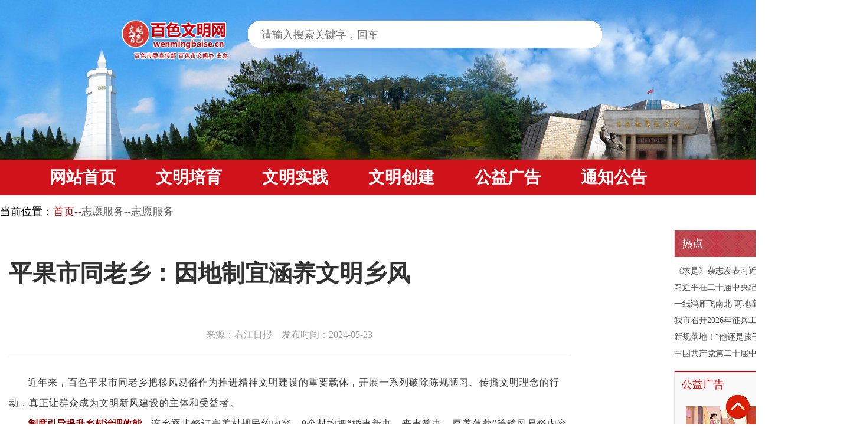

--- FILE ---
content_type: text/html; charset=utf-8
request_url: http://wenmingbaise.cn/Info/15902/html
body_size: 9694
content:

<!DOCTYPE html>
<html xmlns="http://www.w3.org/1999/xhtml">
<head><meta http-equiv="Content-Type" content="text/html; charset=utf-8" /><meta id="Title" name="Title" content="百色文明网｜百色市精神文明建设办公室" /><meta id="KeyWords" name="KeyWords" content="广西百色,思想,文化,精神文明,价值观,理论,新闻,道德模范,身边好人,志愿服务,魅力百色" /><meta id="Description" name="Description" content="百色文明网主要发布百色市宣传思想文化和精神文明建设重要信息，进行理论宣传和形势政策教育，开展思想道德建设和精神文明创建活动，传播文明、引领风尚，促进社会文明水平和公民文明素质的提高。" /><meta name="baidu-site-verification" content="codeva-MwcUADC19K" /><meta http-equiv="Content-Type" content="text/html;charset=gb2312" /><meta name="sogou_site_verification" content="i6TI7NZ3vL" /><link rel="stylesheet" type="text/css" href="/Resources/iconfont/iconfont.css" /><link rel="stylesheet" type="text/css" href="/Resources/css/base.css" /><link rel="stylesheet" type="text/css" href="/Resources/css/index.css" /><link rel="stylesheet" href="/Resources/css/main.css" /><link rel="stylesheet" href="/Resources/css/base-bs.css" /><link rel="stylesheet" href="/Resources/css/base-min.css" />	
    <script src="/Resources/js/jquery-1.9.1.js"></script>
    <script src="/Resources/js/lazyload.min.js"></script>
    
    <script src="/Resources/js/jquery.SuperSlide.2.1.1.js"></script>
    <title>
	
        平果市同老乡：因地制宜涵养文明乡风  ——

        百色文明网｜百色市精神文明建设办公室
    
</title>
    <script type="text/javascript">
        //var targetProtocol = "https:";
        //if (window.location.protocol != targetProtocol && window.location.href.indexOf("localhost") < 0 && window.location.href.indexOf("wenming.baise") >= 0) {
        //    window.location.href = targetProtocol + window.location.href.substring(window.location.protocol.length);
        //}
    </script>
    <script>
        $(function () {
            $(".nav-two").hover(function () {
                $(this).children(".nav-child").slideToggle(200);
            })
        })
    </script>
</head>
<body>
<div class="header2024">
<img src="http://www.wenmingbaise.cn/Resources/img/banner.png" alt="" class="header2024-bg">
</div>
                
                       
                    
                       
                    
                       
                    
                       
                    
                       
                    
                <div class="search">
                    <div class="search_box font9 left ">
                        <input type="text" class="search_box font9 left searchword" autocomplete="off" pattern="搜索" placeholder="请输入搜索关键字，回车">
                    </div>
                </div>
                <script>
                    $(function () {
                        $('.gb_index_top_img').hover(function () {
                            var indexImg = $(this).index('.gb_index_top_img');
                            if (indexImg == 0) {
                                $('.gb_index_top_img').eq(0).stop().animate({
                                    'width': 50 + 'px'
                                }, 200)
                            } else {
                                $('.gb_index_top_img').eq(indexImg).stop().animate({
                                    'width': 80 + 'px'
                                }, 200)
                            }
                        }, function () {
                            $('.gb_index_top_img').stop().animate({
                                'width': 20 + 'px'
                            }, 200)
                        });
                        $(".searchword").keyup(function (event) {
                            if (event.keyCode == "13") {
                                if ($(this).val() != "") {
                                    window.location.href = "/Search/0/?w=" + escape($(this).val());
                                }
                            }
                        });
                    });
                </script>	 
    <!--导航-->
	<div class="">
		<script src="/Resources/js/bswmw.js"></script>
    </div>
                
                    
                    
                    
                    
                    
                    
                    
                    
                    
                    
                    
                    
                    
                    
                    
    
    <link rel="stylesheet" type="text/css" href="/Resources/css/news.css">
    <link rel="stylesheet" type="text/css" href="/Resources/css/myPagination.css">
    <script src="/Resources/js/myPagination.js"></script>
    <script src="/Resources/js/hivideo.js"></script>
    <div class="module">
        <dl class="location">
            <dt>当前位置：</dt>
            <dd>首页--<a href='/List/24/1'>志愿服务--志愿服务</a></dd>
        </dl>
    </div>
    <div class="module" style="margin-bottom: 20px;">
        <!--文明聚焦-->
        <div class="news-focus">
            <h1 class="news-titname">平果市同老乡：因地制宜涵养文明乡风</h1>
            <p class="news-author"> 来源：右江日报&nbsp;&nbsp;&nbsp;&nbsp;发布时间：2024-05-23</p>
            <div class="news-zone">
                <p style="text-align: left; margin-top: 0px; margin-bottom: 0px; padding: 0px; color: rgb(60, 60, 60); font-family: 微软雅黑; white-space: normal; background-color: rgb(255, 255, 255); text-indent: 2em;">近年来，百色平果市同老乡把移风易俗作为推进精神文明建设的重要载体，开展一系列破除陈规陋习、传播文明理念的行动，真正让群众成为文明新风建设的主体和受益者。</p><p style="text-align:left;margin-top: 0px; margin-bottom: 0px; padding: 0px; color: rgb(60, 60, 60); font-family: 微软雅黑; white-space: normal; background-color: rgb(255, 255, 255);">　<span style="color:#800000"><strong>　制度引导提升乡村治理效能。</strong></span>该乡逐步修订完善村规民约内容，9个村均把“婚事新办、丧事简办、厚养薄葬”等移风易俗内容纳入村规民约，充分发挥道德评议会、红白理事会作用，有效提升群众行为标准。此外，结合平果正在创建全国文明城市工作，制定推行“门前三包”（包卫生、包秩序、包绿化）制度，调动群众参与文明城市建设和精神文明建设的积极性和责任感。注重加强激励举措，实行环境卫生“积分兑换”制度，引导群众主动参与村中事务、开展志愿服务等。</p><p style="text-align:left;margin-top: 0px; margin-bottom: 0px; padding: 0px; color: rgb(60, 60, 60); font-family: 微软雅黑; white-space: normal; background-color: rgb(255, 255, 255);">　　<span style="color:#800000"><strong>建强阵地激发文明实践活力。</strong></span>该乡坚持把新时代文明实践所（站）建设作为推进移风易俗、培育文明乡风的重要抓手，加强各类阵地建设，强化村级综合文化服务中心、农家书屋等资源整合，聚焦养老、育幼、帮困及抢险救援内容，根据群众需求开展接地气、引领时代新风的新时代文明实践志愿服务活动，每年开展各类志愿服务活动400余场次，受益群众千余人。同时，创新传统节日活动，组织开展“文明祭扫”“情暖重阳”等主题活动，培育和践行社会主义核心价值观。</p><p style="text-align: left; margin-top: 0px; margin-bottom: 0px; padding: 0px; color: rgb(60, 60, 60); font-family: 微软雅黑; white-space: normal; background-color: rgb(255, 255, 255);">　<span style="color:#800000"><strong>　邻里守望相助共建美好家园。</strong></span>该乡开展各类互帮互助、邻里守望志愿服务活动，进一步弘扬邻里团结、互助和睦的传统美德。如今，该乡以志愿服务活动带动农村互帮互助已成为常态。该乡还成立“让爱传递·暖心同心”志愿服务队、“暖心助农”志愿服务队等具有本地特色的志愿服务队伍，因地制宜开展移风易俗；村里的党员干部、致富能人、爱心群众等自发组成了爱心志愿服务队，积极开展帮助困难家庭、奖励优秀学子的活动。“目前，该志愿组织已关爱帮助困难家庭15户63人，资助困难大学生4人，筹集资金6.68万元。”同老乡新时代文明实践所工作人员介绍。（陆彦萍）</p>
                
                <ol>
                    
                </ol>
            </div>
            <!--<div class="news-comment">
                <div class="comment-tit"><span>网页评论</span></div>
                <div class="write">
                    <i class="headimg"></i>
                    <div class="write-box">
                        <p>
                            <textarea rows="5" id="msge"></textarea>
                        </p>
                        <p>
                            <input type="button" value="提交评论" onclick="show_msg()" />
                        </p>
                        <script>  function show_msg() { $.ajax({ type: "post", url: "/CGI/API.aspx?action=msg&t=" + new Date(), data: { article_id: "15902", content: escape($("#msge").val()) }, success: function (msg) { var o = JSON.parse(msg); if (o.Code == 1) { alert(o.Msg); window.location.href = window.location.href; } else { alert(o.Msg); } } }); }</script>
                    </div>
                </div>
                <div class="comment-list">
                    
                </div>
            </div>-->
        </div>
        <div class="module-right">
            <div class="focus-box news-titbg">
                <h3>热点<span class="morebtn" onclick="openurl('/List/6/0')">更多</span></h3>
            </div>
            <div class="focus-li">
                
                        <a href="/Info/19926/html">《求是》杂志发表习近平总书记重要文章 《在中央城市工作会议上的讲话》</a>
                    
                        <a href="/Info/19895/html">习近平在二十届中央纪委五次全会上发表重要讲话</a>
                    
                        <a href="/Info/19923/html">一纸鸿雁飞南北 两地童心共相连——百色哈尔滨两地孩子跨越3500多公里笔尖对话</a>
                    
                        <a href="/Info/19922/html">我市召开2026年征兵工作动员部署会</a>
                    
                        <a href="/Info/19920/html">新规落地！“他还是孩子”不再是校园欺凌的挡箭牌</a>
                    
                        <a href="/Info/19915/html">中国共产党第二十届中央纪律检查委员会第五次全体会议公报</a>
                    
            </div>
            <div class="focus-box">
                <h3>公益广告<span class="morebtn" onclick="openurl('/List/19/0')">更多</span></h3>
            </div>
            <ul class="public-welfare">
                
                        <li><a href="/Info/19916/html" target="_blank" title="文明同行 百色更美（2）" style="background-image: url(/upload/202601/15/202601151702487938.jpg);"></a></li>
                    
                        <li><a href="/Info/19894/html" target="_blank" title="文明同行 百色更美（1）" style="background-image: url(/upload/202601/13/202601131146264793.jpg);"></a></li>
                    
                        <li><a href="/Info/19708/html" target="_blank" title="文明健康指南｜“六位一体”为你筑牢冬日防护力！" style="background-image: url(/upload/202512/18/202512181125495194.jpg);"></a></li>
                    
                        <li><a href="/Info/19561/html" target="_blank" title="【2025百色半程马拉松】文明建设公益广告之文明参赛" style="background-image: url(/upload/202512/01/202512011056375729.jpg);"></a></li>
                    
            </ul>
            <div class="focus-box">
                <h3>主题活动<span class="morebtn" onclick="openurl('/List/13/0')">更多</span></h3>
            </div>
            <div class="picMarquee-top">
                <div class="hd">
                    <a class="next"></a>
                    <a class="prev"></a>
                </div>
                <div class="bd">
                    <ul class="picList">
                        
                                <li>
                                    <div class="pic">
                                        <a href="/ThemeActivities/19716/html" target="_blank"
                                            title="右江区应急管理局携手爱心企业开展专项公益体检" target="_blank"
                                            style="background-image: url(/upload/202512/19/202512191131289847.jpg);"></a>
                                    </div>
                                </li>
                            
                                <li>
                                    <div class="pic">
                                        <a href="/ThemeActivities/19610/html" target="_blank"
                                            title="我市启动2025年国家宪法日暨宪法宣传周系列活动" target="_blank"
                                            style="background-image: url(/upload/image/20251205/6390053136266364375787654.jpg);"></a>
                                    </div>
                                </li>
                            
                                <li>
                                    <div class="pic">
                                        <a href="/ThemeActivities/19575/html" target="_blank"
                                            title="我市开展“世界艾滋病日”宣传活动" target="_blank"
                                            style="background-image: url(/upload/image/20251202/6390027137197531494569493.jpg);"></a>
                                    </div>
                                </li>
                            
                                <li>
                                    <div class="pic">
                                        <a href="/ThemeActivities/19530/html" target="_blank"
                                            title="百色移动联合公安机关加大电诈治理打击力度" target="_blank"
                                            style="background-image: url(/upload/202511/26/202511261107339021.jpg);"></a>
                                    </div>
                                </li>
                            
                                <li>
                                    <div class="pic">
                                        <a href="/ThemeActivities/19430/html" target="_blank"
                                            title="2025海外“Z世代”广西文化体验行活动在百色启动" target="_blank"
                                            style="background-image: url(/upload/202511/13/202511131654365536.jpg);"></a>
                                    </div>
                                </li>
                            
                                <li>
                                    <div class="pic">
                                        <a href="/ThemeActivities/19400/html" target="_blank"
                                            title="中越边境少年儿童“手拉手”活动在靖西举行" target="_blank"
                                            style="background-image: url(/upload/202511/10/202511101606449673.jpg);"></a>
                                    </div>
                                </li>
                            
                                <li>
                                    <div class="pic">
                                        <a href="/ThemeActivities/19399/html" target="_blank"
                                            title="千余支队伍角逐人工智能与航空航天教育赛场  我市首届青少年科技竞赛启幕" target="_blank"
                                            style="background-image: url(/upload/202511/10/202511101150314327.jpg);"></a>
                                    </div>
                                </li>
                            
                                <li>
                                    <div class="pic">
                                        <a href="/ThemeActivities/19338/html" target="_blank"
                                            title="右江民族医学院附属医院健康义诊活动走进西林" target="_blank"
                                            style="background-image: url(/upload/202510/31/202510311149352829.jpg);"></a>
                                    </div>
                                </li>
                            
                                <li>
                                    <div class="pic">
                                        <a href="/ThemeActivities/19337/html" target="_blank"
                                            title="这里的敬老爱老  不止重阳这一天" target="_blank"
                                            style="background-image: url(/upload/202510/31/202510311040296587.jpg);"></a>
                                    </div>
                                </li>
                            
                                <li>
                                    <div class="pic">
                                        <a href="/ThemeActivities/19335/html" target="_blank"
                                            title="​打糍粑  送花鞋  隆林新兴社区重阳活动暖意融融" target="_blank"
                                            style="background-image: url(/upload/202510/31/202510311036134241.jpg);"></a>
                                    </div>
                                </li>
                            
                                <li>
                                    <div class="pic">
                                        <a href="/ThemeActivities/19312/html" target="_blank"
                                            title="百色市侨联开展“侨聚重阳承文脉 同心向党暖桑榆”主题联谊活动" target="_blank"
                                            style="background-image: url(/upload/202510/29/202510291123055953.jpg);"></a>
                                    </div>
                                </li>
                            
                                <li>
                                    <div class="pic">
                                        <a href="/ThemeActivities/19303/html" target="_blank"
                                            title="“桑榆沐重阳·艺语话同心”活动在“印象那西”举行" target="_blank"
                                            style="background-image: url(/upload/202510/28/202510281104430162.jpg);"></a>
                                    </div>
                                </li>
                            
                                <li>
                                    <div class="pic">
                                        <a href="/ThemeActivities/19300/html" target="_blank"
                                            title="我市启动2025年社保服务进万家活动" target="_blank"
                                            style="background-image: url(/upload/202510/27/202510271143214573.jpg);"></a>
                                    </div>
                                </li>
                            
                                <li>
                                    <div class="pic">
                                        <a href="/ThemeActivities/19202/html" target="_blank"
                                            title="青春有爱 金秋有约  近百位百色青年职工联谊觅良缘" target="_blank"
                                            style="background-image: url(/upload/202510/28/202510281016464404.jpg);"></a>
                                    </div>
                                </li>
                            
                                <li>
                                    <div class="pic">
                                        <a href="/ThemeActivities/19180/html" target="_blank"
                                            title="缅怀抗战英烈 传承红色基因  “八桂忠魂，不朽丰碑——纪念中国人民抗日战争暨世界反法西斯战争胜利80周年烈士事迹展”百色巡展开展" target="_blank"
                                            style="background-image: url(/upload/202510/11/202510111139552978.jpg);"></a>
                                    </div>
                                </li>
                            
                                <li>
                                    <div class="pic">
                                        <a href="/ThemeActivities/19075/html" target="_blank"
                                            title="我市举办团属全媒体宣传工作青年志愿者创客沙龙活动" target="_blank"
                                            style="background-image: url(/upload/202509/22/202509221133181639.jpg);"></a>
                                    </div>
                                </li>
                            
                                <li>
                                    <div class="pic">
                                        <a href="/ThemeActivities/19074/html" target="_blank"
                                            title="欢歌笑语庆丰年——2025年隆林各族自治县系列庆祝活动精彩纷呈" target="_blank"
                                            style="background-image: url(/upload/202509/22/202509221129264463.jpg);"></a>
                                    </div>
                                </li>
                            
                                <li>
                                    <div class="pic">
                                        <a href="/ThemeActivities/19008/html" target="_blank"
                                            title="我市第十一届“多彩金秋”文化活动启幕" target="_blank"
                                            style="background-image: url(/upload/202509/12/202509121631412509.jpg);"></a>
                                    </div>
                                </li>
                            
                                <li>
                                    <div class="pic">
                                        <a href="/ThemeActivities/18954/html" target="_blank"
                                            title="百色市文化科技卫生“三下乡”集中示范暨“移风易俗树新风”宣传活动在阳圩镇举行" target="_blank"
                                            style="background-image: url(/upload/202509/05/202509051628366930.jpg);"></a>
                                    </div>
                                </li>
                            
                                <li>
                                    <div class="pic">
                                        <a href="/ThemeActivities/18940/html" target="_blank"
                                            title="2025年百色非遗美食及旅游商品评选大赛结果揭晓" target="_blank"
                                            style="background-image: url(/upload/202509/04/202509041614278971.jpg);"></a>
                                    </div>
                                </li>
                            
                    </ul>
                </div>
            </div>
            <script type="text/javascript">
                jQuery(".picMarquee-top").slide({ mainCell: ".bd ul", autoPlay: true, effect: "topMarquee", vis: 3, interTime: 50 });
            </script>
        </div>
    </div>

    <div class="footer">     
        <div class="copyright">
            <p>Copyright &copy;   <script>document.write(new Date().getFullYear());</script> 百色文明网</p>
            <p>百色市委宣传部 百色市文明办 主办</p>
            <p>地址：百色市右江区城北二路4号  投稿：bswmb889@126.com </p>
            <p><a href="http://beian.miit.gov.cn/" target="_blank">桂ICP备2022006779号-1</a> <img src="/Resources/img/ba.png" style="vertical-align: middle;"><a href="http://www.beian.gov.cn/portal/registerSystemInfo?recordcode=45100202000372" target="_blank">桂公网安备 45100202000372号</a></p>
            <p>监督举报热线：<a href="tel:12345">12345</a></p>
            <p>
                
            </p>
            <p>
                <script>
                    var _hmt = _hmt || [];
                    (function () {
                        var hm = document.createElement("script");
                        hm.src = "https://hm.baidu.com/hm.js?9b74238ed8a0a26a13ad1e2d3f10336f";
                        var s = document.getElementsByTagName("script")[0];
                        s.parentNode.insertBefore(hm, s);
                    })();
                </script>
            </p>
		<div class="codebox">
            <a href="javascript:;">
                <span style="background-image: url(/Resources/img/20190302145021.png);"></span>
            </a>
            <a href="javascript:;">
                <span style="background-image: url(/Resources/img/qrcode_for_gh_9240685a1ab1_96.jpg);"></span>
                <i>微信扫一扫</i>
            </a>
            <a href="javascript:;">
                <span style="background-image: url(/Resources/img/h5web.png);"></span>
                <i>手机访问</i>
            </a>
        </div>	
        </div>
    </div>
    <img src="/Resources/top.png" id="returnTop" style="position: fixed; right: 5px; bottom: 5px; height: 50px; width: 50px;" />
</body>
</html>
<script>
    function openurl(url) {
        window.location.href = url;
    }
    $("#returnTop").click(function () {
        var speed = 200;//滑动的速度
        $('body,html').animate({ scrollTop: 0 }, speed);
        return false;
    });
    function s() {
        $("#returnTop").animate({
            opacity: '0.4',
        });
        $("#returnTop").animate({
            opacity: '1',
        });
    }
    $(function () {
        s();
    })
</script>
<script>
    //window._bd_share_config = { "common": { "bdSnsKey": {}, "bdText": "", "bdMini": "2", "bdMiniList": false, "bdPic": "", "bdStyle": "0", "bdSize": "16" }, "slide": { "type": "slide", "bdImg": "0", "bdPos": "right", "bdTop": "250" }, "image": { "viewList": ["qzone", "tsina", "tqq", "renren", "weixin", "sqq", "isohu", "mshare", "tqf"], "viewText": "分享到：", "viewSize": "16" }, "selectShare": { "bdContainerClass": null, "bdSelectMiniList": ["qzone", "tsina", "tqq", "renren", "weixin", "sqq", "isohu", "mshare", "tqf"] } }; with (document) 0[(getElementsByTagName('head')[0] || body).appendChild(createElement('script')).src = 'http://bdimg.share.baidu.com/static/api/js/share.js?v=89860593.js?cdnversion=' + ~(-new Date() / 36e5)];
</script>
<script>
    $(function () {
        lazyload();
    });
</script>

--- FILE ---
content_type: text/css
request_url: http://wenmingbaise.cn/Resources/iconfont/iconfont.css
body_size: 11522
content:

@font-face {font-family: "iconfont";
  src: url('iconfont.eot?t=1543317214086'); /* IE9*/
  src: url('iconfont.eot?t=1543317214086#iefix') format('embedded-opentype'), /* IE6-IE8 */
  url('[data-uri]') format('woff'),
  url('iconfont.ttf?t=1543317214086') format('truetype'), /* chrome, firefox, opera, Safari, Android, iOS 4.2+*/
  url('iconfont.svg?t=1543317214086#iconfont') format('svg'); /* iOS 4.1- */
}

.iconfont {
  font-family:"iconfont" !important;
  font-size:16px;
  font-style:normal;
  -webkit-font-smoothing: antialiased;
  -moz-osx-font-smoothing: grayscale;
}

.icon-team-management:before { content: "\e7d9"; }

.icon-mima:before { content: "\e6b2"; }

.icon-shijian:before { content: "\e610"; }

.icon-dizhi1:before { content: "\e632"; }

.icon-yanzhengma:before { content: "\e61a"; }

.icon-xuexi:before { content: "\e605"; }

.icon-tebiehuli:before { content: "\e656"; }

.icon-jichutubiao_publish:before { content: "\e64b"; }

.icon-gengduo:before { content: "\e60b"; }

.icon-zhiyuanzhe:before { content: "\e606"; }

.icon-jingpaixuqiu:before { content: "\e715"; }

.icon-sousuo:before { content: "\e609"; }

.icon-tishi:before { content: "\e618"; }

.icon-shouji:before { content: "\e621"; }

.icon-mima1:before { content: "\e998"; }

.icon-shichang:before { content: "\e6f8"; }

.icon-shouji1:before { content: "\e603"; }

.icon-waichu:before { content: "\e798"; }

.icon-neirong:before { content: "\e66f"; }

.icon-wode:before { content: "\e64a"; }

.icon-zhiyuanzhe1:before { content: "\e60f"; }

.icon-qita:before { content: "\e684"; }

.icon-zhiyuanzhe2:before { content: "\e61c"; }

.icon-gengduo1:before { content: "\e615"; }

.icon-yanzhengma3:before { content: "\e661"; }

.icon-shouye:before { content: "\e607"; }

.icon-qiehuan:before { content: "\e634"; }

.icon-icon-person:before { content: "\e608"; }

.icon-swt-icon-jiazhengyuan:before { content: "\e6d6"; }

.icon-jiangpai:before { content: "\e658"; }

.icon-jiangpai1:before { content: "\e659"; }

.icon-jiangpai2:before { content: "\e65a"; }

.icon-huaban:before { content: "\e60d"; }

.icon-wenhua2:before { content: "\e604"; }

.icon-jiaren:before { content: "\e601"; }



--- FILE ---
content_type: text/css
request_url: http://wenmingbaise.cn/Resources/css/base.css
body_size: 2035
content:
@charset "utf-8";
/* CSS Document */
/*全局样式---------------------------------------------*/
section,article,aside,header,footer,nav,figure{ display:block; }
body,h1,h2,h3,h4,h5,h6,p,blockquote,dl,dt,dd,ul,ol,li,pre,form,fieldset,legend,button,input,textarea,th,td,figure{ margin:0; padding:0; }
body,button,input,select,textarea{ font:14px/1.5 "Microsoft Yahei"; }
h1,h2,h3,h4,h5,h6,button,input,select,textarea{ font-size:100%; }
address,cite,dfn,em,var{ font-style:normal; }
code,kbd,pre,samp{ font-family:courier new,courier,monospace; }
p,ul,li,dl,dd,dt,form,h1,h2,h3,h4,h5,h6{ list-style:none; }
a{ color:#666; text-decoration:none; }
a:hover,.news-list dl dt a:hover,.volunteer-list dd:hover,.news-cate li a:hover,.news-li .news-right h3:hover,.news-right .news-tag a:hover,.demand-tit h3:hover{ color:#f16921; text-decoration:none; cursor:pointer; }
fieldset,img{ border:0; }
table{ border-collapse:collapse; border-spacing:0; }
input::-moz-focus-inner,button::-moz-focus-inner{ border:0;padding:0;outline:0; }
input{outline:0;}
i{ font-style:normal;}
/*重用样式*/
.header .top-banner p,.index-slideBox .bd li a,.multipleLine .bd ul li .pic a,.picMarquee-top .bd ul li .pic a,.public-welfare li a,.vidio-show .vidio-img,.picBtnTop .bd li .pic a,.picBtnTop .hd ul li p,.headimg,.module-img{background-position:center; background-size:cover; background-repeat:no-repeat;}
.headlines,.hao365 dt{background-position:center; background-size:contain; background-repeat:no-repeat;}
.headlines-title,.headlines-newstit,.headlines-newstit a{text-overflow: ellipsis;text-overflow: ellipsis;word-break: keep-all;word-wrap:break-word;overflow: hidden;}
.index-slideBox .bd li p,.focus-li a,.module-img + p{text-overflow: ellipsis;text-overflow: ellipsis;word-break: keep-all;white-space: nowrap;overflow: hidden;}
.focus-box h3,.module-tit h3,.news-titname{font-weight:normal;}
.focus-box h3,.write,.comment-list dl{position:relative}
.morebtn,.headimg{position:absolute;}
.focus-li a:hover,.news-focus .focus-li a:hover{ color:#ff7937;}
.headimg{ border-radius:50%;}
.head2024{ 
    width: 100%;
    position: relative
}
.header2024-bg {
    display: block;
    width: 100%; 
}
.contain-table table{table-layout:fixed;}
.volunteer-list dd,.news-right .news-brief{overflow: hidden;text-overflow: ellipsis; display: -webkit-box;-webkit-box-orient: vertical;/*-webkit-line-clamp: 2;*/}
.gray_bg{ background:#f6f6f6;}
.step{background:#fff;}
.certif_upload{ padding: .8em;}
.user .login:hover{ color:#FFF !important;}
.user_info dl dd input{ border: 0; background-color: transparent;}
.green_rbtn:active dt{filter:alpha(opacity=80);opacity:.8;}
.header .content,.nav .content,.contain-tit,.search-form{ position:relative;}
.hide{ display:none;}
.switch-icon{cursor:pointer;}
/*---------------------弹性盒子模型---------------------*/
.boxf{display:-webkit-box;display: box !important;position: relative;}/*水平排列*/
.boxfv{display:-webkit-box;display: box !important;position: relative;-webkit-box-orient:vertical;}/*垂直排列,外包div必须设置高度才起作用*/
.boxf-1{position:relative;-webkit-box-flex:1;}
.pr,.focus-box h3{position:relative}
.pa,.morebtn{position:absolute;}
.prwh{position:relative; width:100%; }
.pawh{position:absolute; width:100%; }
.content,.nav,.headlines,.news-roll,.module,.footer{ overflow:hidden; width:1440px; margin:0 auto;}
.header{ overflow:hidden; height:126px;/*height:400px;*/  width:980px; padding-top:16px; margin:0 auto;}
.header .logo{ float:left; width:215px;}
.header .top-banner{ float:right; width:750px;}
.header .top-banner p{ height:110px;}
.nav{ background-color:#f0f0f0;}
.nav-con{overflow:hidden; padding:15px 0px;}
.nav-con li{ float:left; border-right:1px solid #dddddd;}
.nav-con li:nth-child(7n) { border-right:0; }
.nav-con li a{ width:139px; height:30px; /*padding-right:20px;*/ display:block; text-align:center; color:#4d4d4d; line-height:30px;}
.nav-con li.active a,.nav-con li a:hover{ color:#c9000b;}
.module{ margin-bottom:18px;}
.contain{ padding-top:25px;}
.page{ padding-bottom:20px; text-align:center;}



--- FILE ---
content_type: text/css
request_url: http://wenmingbaise.cn/Resources/css/index.css
body_size: 2728
content:
@charset "utf-8";
/* CSS Document */

.headlines{ margin-top:15px; margin-bottom:15px; height:76px; /*background-image:url(../img/headlinesbg.jpg);*/}
.headlines-title{ padding:2px 0px 5px; text-align:center; font-size:30px; color:#005ab5;}
.headlines-news{ overflow:hidden; padding:0 90px 5px; font-size:12px;}
.headlines-news>a{ float:right; color:#d4585c;}
.headlines-news .headlines-newstit{ margin-right:100px; text-align:center;}
.headlines-news .headlines-newstit a{ color:#585858;}
.headlines-news .headlines-newstit a+a{ padding-left:15px;}

/* 文明联播 */
.news-roll{ margin-bottom:15px; margin-top:10px; border:1px solid #e10205; /*background-color:#ededed;*/}
.news-roll-tit{ float:left; color:#ab0608; text-indent:15px; line-height:28px;}
.txtMarquee-left{ margin-left:80px; width:890px;position:relative;}
.txtMarquee-left .bd{ padding:0 10px; }
.txtMarquee-left .bd .tempWrap{ width:870px !important; }/* 用 !important覆盖SuperSlide自动生成的宽度，这样就可以手动控制可视宽度。 */
.txtMarquee-left .bd ul{ overflow:hidden; zoom:1; }
.txtMarquee-left .bd ul li{ margin-right:20px;  float:left; height:28px; line-height:28px;  text-align:left; _display:inline; width:auto !important;  }/* 用 width:auto !important 覆盖SuperSlide自动生成的宽度，解决文字不衔接问题 */
.txtMarquee-left .bd ul li span{ color:#313030;  }

.index-slideBox{ float:left;}
.index-slideBox{ width:520px; height:350px; overflow:hidden; position:relative; }
.index-slideBox .hd{ height:15px; overflow:hidden; position:absolute; right:5px; bottom:12px; z-index:2; }
.index-slideBox .hd ul{ overflow:hidden; zoom:1; float:left;  }
.index-slideBox .hd ul li{ float:left; margin-right:4px;  width:15px; height:15px; font-size:12px; line-height:14px; text-align:center; background:#fff; cursor:pointer; }
.index-slideBox .hd ul li.on{ background:#ef2a20; color:#fff; }
.index-slideBox .bd{ position:relative; height:100%; z-index:0;}
.index-slideBox .bd li{ zoom:1; vertical-align:middle; }
.index-slideBox .bd li a{ display:block; height:350px;}
.index-slideBox .md{ position:absolute; bottom:0; left:0; width:100%; height:40px; background-color:rgba(0,0,0,.6); z-index:1;}
.index-slideBox .bd li p{padding-left:10px; line-height:40px; width:400px; color:#fff;}

.news-focus{ float:right; width:440px;}
.hao365{ overflow:hidden; margin-top:5px; margin-bottom:15px;}
.hao365 dt{ float:left; width:80px; height:20px; background-image:url(../img/hao365.jpg);}
.hao365 dd{ margin-left:82px; font-size:16px; color:#ab0608;}
.focus-box h3,.module-tit h3{ height:43px; line-height:43px; border-top:2px solid #c9000b; color:#e10205; text-indent:12px; background-color:#f0f0f0; font-size:18px;}
.htwo { font-size:14px; }
.focus-box h3 b { padding-right:5px; }
.focus-box h3 .htwo { padding-left:5px; }
.focus-box h3 .morebtn{ right:10px; color:#5e5d5d; font-size:14px;}
.focus-li{ padding-top:10px;}
.focus-li a{ display:block; color:#464646; line-height:35px; font-size:16px;}

.module-img { width:100%; height:175px; }
    .module-img + p { padding:14px 0 10px; font-size:18px;color: #005ab5; }
.good-person.advanced a {font-size:16px; line-height:32px;}

.module-tit h3{ border-top:0;border-bottom:1px solid #c9000b;}
/* 我们的核心价值观 */
.multipleLine{ overflow:hidden; position:relative; width:100%;}
.multipleLine .bd{ padding:15px 10px; height:210px; overflow:hidden;  }
.multipleLine .bd ul{ overflow:hidden; width:1000px; zoom:1; margin-bottom:10px;  }
.multipleLine .bd ul li{ width:20%; float:left; _display:inline; overflow:hidden; text-align:center;  }
.multipleLine .bd ul li .pic{ text-align:center; }
.multipleLine .bd ul li .pic a{ width:156px; height:210px; display:block; border:1px solid #de7c51; }
.multipleLine .bd ul li .pic a:hover img{ border-color:#999;  }

.module-left{ float:left; width:250px; margin-right:20px;}
.module-center{ float:left; width:390px;}
.module-right{ float:right; width:298px;}

/* 主题活动 */
.picMarquee-top{ margin:0 auto;  width:250px; overflow:hidden; position:relative;}
.picMarquee-top .bd{ padding:10px 0;   }
.picMarquee-top .bd ul{ overflow:hidden; zoom:1; }
.picMarquee-top .bd ul li{ text-align:center; zoom:1; margin-bottom:10px; }
.picMarquee-top .bd ul li .pic{ text-align:center; }
.picMarquee-top .bd ul li .pic a{ width:250px; height:136px; display:block; }

.news-titbg h3{height:45px; line-height:45px; border-top:0; color:#fff; text-indent:12px; background:url(../img/titbg.png) left center no-repeat #f2f2f2; font-size:18px;}
.theme-activity a:first-child{ margin-top:8px; margin-bottom:8px; color:#005ab5; font-size:20px;}
.theme-activity a,.civilization-li a{ line-height:32px;}

.civilization h3{ margin-top:12px; border-top:0; border-bottom:2px solid #c9000b; background-color:#fff!important;}
.module-right .focus-box h3,.public-welfare{border-left:1px solid #e9e9e9;border-right:1px solid #e9e9e9;background-color:#f9f9f9;}
.public-welfare{ overflow: hidden; padding:15px 10px; height:150px; margin-bottom:18px; border-bottom:1px solid #e9e9e9;}
.public-welfare li{ float:left; width:50%; margin-bottom:10px;}
.public-welfare li a{ display:block; margin:0 auto; width:120px; height:63px;}
.good-person{border:1px solid #e9e9e9; padding:15px; height:172px;}
.good-person a{ font-size:14px; line-height:28px;}

.news-module{ float:left; width:320px; margin-right:20px;}

.vidio-show .focus-box{border-bottom:1px solid #e9e9e9;}
.vidio-show .focus-li a{font-size:14px; line-height:28px;}
.vidio-show .vidio-img{ display:block; height:167px;}
.module-right .news-titbg h3{background-color:#f2f2f2; border:0;}
/* 魅力百色 */
.picBtnTop{ width:640px; height:324px;padding:5px 0;  position:relative;  overflow:hidden;  zoom:1;   }
.picBtnTop .hd{ width:137px;  height:324px; position:absolute; right:0; overflow:hidden; }
.picBtnTop .hd ul li{ width:132px; text-align:center; padding:0 0 9px 5px;  }
.picBtnTop .hd ul li p{ width:130px; height:100px; border:1px solid #fff; cursor:pointer; vertical-align:bottom; }
.picBtnTop .hd ul li.on{ background:url("../img/icoleft.gif") no-repeat 0 center; }
.picBtnTop .hd ul li.on p{ border-color:#f60;  }
.picBtnTop .bd{ width:500px;  height:324px; position:relative;  }
.picBtnTop .bd li{ position:relative; zoom:1; vertical-align:middle;}
.picBtnTop .bd li .pic{ position:relative; z-index:0;  }
.picBtnTop .bd li .pic a{ display:block; width:500px; height:324px; vertical-align:bottom; }
.picBtnTop .bd li .bg{ width:500px; height:30px; position:absolute; left:0; bottom:0; z-index:1;  background:#000; filter:alpha(opacity=60);opacity:0.6;    }
.picBtnTop .bd li .title{ width:400px; height:30px; line-height:30px; left:0; bottom:0;   position:absolute; z-index:2;  }
.picBtnTop .bd li .title a{ color:#fff; padding-left:15px;  }

.linkbox{ overflow:hidden; padding-top:10px;}
.linkbox .link-nav{ float:left; width:160px;}
.linkbox .link-nav p{ margin-top:6px; padding-bottom:4px; padding-right:10px; font-size:16px;/* border-right:2px solid #fff;*/}
.linkbox .link-nav .current{ color:#e10205;/* border-right:2px solid #e10205;*/ background:url(../img/icoRight.gif) right 9px no-repeat;}
.linkbox .link-con{ float:right; width:800px;}
.linkbox .link-con li{ overflow-y:auto; height:140px;}
.link-li{ overflow:hidden; padding-left:10px; margin-bottom:15px;}
.link-li a{ float:left; display:inline-block; margin-right:20px; padding-top:6px;}
.link-li dl{ overflow:hidden;}
.link-li dl dt{ margin-top:6px; float:left;color:#e10205;}
.link-li dl dd{float:left;}










--- FILE ---
content_type: text/css
request_url: http://wenmingbaise.cn/Resources/css/main.css
body_size: 12754
content:
@charset "utf-8";
/* CSS Document */

.headlines{ margin-top:15px; margin-bottom:15px; height:76px; /*background-image:url(../img/headlinesbg.jpg);*/}
.headlines-title{ padding:2px 0px 5px; text-align:center; font-size:30px; color:#005ab5;font-weight: bold;}
.headlines-news{ overflow:hidden; padding:0 90px 5px; font-size:12px;}
.headlines-news>a{ float:right; color:#d4585c;}
.headlines-news .headlines-newstit{ margin-right:100px; text-align:center;}
.headlines-news .headlines-newstit a{ color:#585858;}
.headlines-news .headlines-newstit a+a{ padding-left:15px;}

/* 文明联播 */
.news-roll{ margin-bottom:15px; margin-top:10px; border:1px solid #e10205; /*background-color:#ededed;*/}
.news-roll-tit{ float:left; color:#ab0608; text-indent:15px; line-height:28px;}
.txtMarquee-left{ margin-left:80px; width:890px;position:relative;}
.txtMarquee-left .bd{ padding:0 10px; }
.txtMarquee-left .bd .tempWrap{ width:870px !important; }/* 用 !important覆盖SuperSlide自动生成的宽度，这样就可以手动控制可视宽度。 */
.txtMarquee-left .bd ul{ overflow:hidden; zoom:1; }
.txtMarquee-left .bd ul li{ margin-right:20px;  float:left; height:28px; line-height:28px;  text-align:left; _display:inline; width:auto !important;  }/* 用 width:auto !important 覆盖SuperSlide自动生成的宽度，解决文字不衔接问题 */
.txtMarquee-left .bd ul li span{ color:#313030;  }

.index-slideBox{ float:left;}
.index-slideBox{ width:520px; height:350px; overflow:hidden; position:relative; }
.index-slideBox .hd{ height:15px; overflow:hidden; position:absolute; right:5px; bottom:12px; z-index:2; }
.index-slideBox .hd ul{ overflow:hidden; zoom:1; float:left;  }
.index-slideBox .hd ul li{ float:left; margin-right:4px;  width:15px; height:15px; font-size:12px; line-height:14px; text-align:center; background:#fff; cursor:pointer; }
.index-slideBox .hd ul li.on{ background:#ef2a20; color:#fff; }
.index-slideBox .bd{ position:relative; height:100%; z-index:0;}
.index-slideBox .bd li{ zoom:1; vertical-align:middle; }
.index-slideBox .bd li a{ display:block; height:350px;}
.index-slideBox .md{ position:absolute; bottom:0; left:0; width:100%; height:40px; background-color:rgba(0,0,0,.6); z-index:1;}
.index-slideBox .bd li p{padding-left:10px; line-height:40px; width:400px; color:#fff;}

.news-focus{ float:right; width:440px;}
.hao365{ overflow:hidden; margin-top:5px; margin-bottom:15px;}
.hao365 dt{ float:left; width:80px; height:20px; background-image:url(../img/hao365.jpg);}
.hao365 dd{ margin-left:82px; font-size:16px; color:#ab0608;}
.focus-box h3,.module-tit h3{ height:43px; line-height:43px; border-top:2px solid #c9000b; color:#e10205; text-indent:12px; background-color:#f0f0f0; font-size:18px;}
.htwo { font-size:14px; }
.focus-box h3 b { padding-right:5px; }
.focus-box h3 .htwo { padding-left:5px; }
.focus-box h3 .morebtn{ right:10px; color:#5e5d5d; font-size:14px;}
.focus-li{ padding-top:10px;}
.focus-li a{ display:block; color:#464646; line-height:35px; font-size:16px;}

.module-img { width:100%; height:175px; }
    .module-img + p { padding:14px 0 10px; font-size:18px;color: #005ab5; }
.good-person.advanced a {font-size:16px; line-height:32px;}

.module-tit h3{ border-top:0;border-bottom:1px solid #c9000b;}
/* 我们的核心价值观 */
.multipleLine{ overflow:hidden; position:relative; width:100%;}
.multipleLine .bd{ padding:15px 10px; height:210px; overflow:hidden;  }
.multipleLine .bd ul{ overflow:hidden; width:1000px; zoom:1; margin-bottom:10px;  }
.multipleLine .bd ul li{ width:20%; float:left; _display:inline; overflow:hidden; text-align:center;  }
.multipleLine .bd ul li .pic{ text-align:center; }
.multipleLine .bd ul li .pic a{ width:156px; height:210px; display:block; border:1px solid #de7c51; }
.multipleLine .bd ul li .pic a:hover img{ border-color:#999;  }

.module-left{ float:left; width:250px; margin-right:20px;}
.module-center{ float:left; width:390px;}
.module-right{ float:right; width:298px;}

/* 主题活动 */
.picMarquee-top{ margin:0 auto;  width:250px; overflow:hidden; position:relative;}
.picMarquee-top .bd{ padding:10px 0;   }
.picMarquee-top .bd ul{ overflow:hidden; zoom:1; }
.picMarquee-top .bd ul li{ text-align:center; zoom:1; margin-bottom:10px; }
.picMarquee-top .bd ul li .pic{ text-align:center; }
.picMarquee-top .bd ul li .pic a{ width:250px; height:136px; display:block; }

.news-titbg h3{height:45px; line-height:45px; border-top:0; color:#fff; text-indent:12px; background:url(../img/titbg.png) left center no-repeat #f2f2f2; font-size:18px;}
.theme-activity a:first-child{ margin-top:8px; margin-bottom:8px; color:#005ab5; font-size:20px;}
.theme-activity a,.civilization-li a{ line-height:32px;}

.civilization h3{ margin-top:12px; border-top:0; border-bottom:2px solid #c9000b; background-color:#fff!important;}
.module-right .focus-box h3,.public-welfare{border-left:1px solid #e9e9e9;border-right:1px solid #e9e9e9;background-color:#f9f9f9;}
.public-welfare{ overflow: hidden; padding:15px 10px; height:150px; margin-bottom:18px; border-bottom:1px solid #e9e9e9;}
.public-welfare li{ float:left; width:50%; margin-bottom:10px;}
.public-welfare li a{ display:block; margin:0 auto; width:120px; height:63px;}
.good-person{border:1px solid #e9e9e9; padding:15px; height:172px;}
.good-person a{ font-size:14px; line-height:28px;}

.news-module{ float:left; width:320px; margin-right:20px;}

.vidio-show .focus-box{border-bottom:1px solid #e9e9e9;}
.vidio-show .focus-li a{font-size:14px; line-height:28px;}
.vidio-show .vidio-img{ display:block; height:167px;}
.module-right .news-titbg h3{background-color:#f2f2f2; border:0;}
/* 魅力百色 */
.picBtnTop{ width:640px; height:324px;padding:5px 0;  position:relative;  overflow:hidden;  zoom:1;   }
.picBtnTop .hd{ width:137px;  height:324px; position:absolute; right:0; overflow:hidden; }
.picBtnTop .hd ul li{ width:132px; text-align:center; padding:0 0 9px 5px;  }
.picBtnTop .hd ul li p{ width:130px; height:100px; border:1px solid #fff; cursor:pointer; vertical-align:bottom; }
.picBtnTop .hd ul li.on{ background:url("../img/icoleft.gif") no-repeat 0 center; }
.picBtnTop .hd ul li.on p{ border-color:#f60;  }
.picBtnTop .bd{ width:500px;  height:324px; position:relative;  }
.picBtnTop .bd li{ position:relative; zoom:1; vertical-align:middle;}
.picBtnTop .bd li .pic{ position:relative; z-index:0;  }
.picBtnTop .bd li .pic a{ display:block; width:500px; height:324px; vertical-align:bottom; }
.picBtnTop .bd li .bg{ width:500px; height:30px; position:absolute; left:0; bottom:0; z-index:1;  background:#000; filter:alpha(opacity=60);opacity:0.6;    }
.picBtnTop .bd li .title{ width:400px; height:30px; line-height:30px; left:0; bottom:0;   position:absolute; z-index:2;  }
.picBtnTop .bd li .title a{ color:#fff; padding-left:15px;  }

.linkbox{ overflow:hidden; padding-top:10px;}
.linkbox .link-nav{ float:left; width:160px;}
.linkbox .link-nav p{ margin-top:6px; padding-bottom:4px; padding-right:10px; font-size:16px;/* border-right:2px solid #fff;*/}
.linkbox .link-nav .current{ color:#e10205;/* border-right:2px solid #e10205;*/ background:url(../img/icoRight.gif) right 9px no-repeat;}
.linkbox .link-con{ float:right; width:800px;}
.linkbox .link-con li{ overflow-y:auto; height:140px;}
.link-li{ overflow:hidden; padding-left:10px; margin-bottom:15px;}
.link-li a{ float:left; display:inline-block; margin-right:20px; padding-top:6px;}
.link-li dl{ overflow:hidden;}
.link-li dl dt{ margin-top:6px; float:left;color:#e10205;}
.link-li dl dd{float:left;}
@charset "UTF-8";

.ggyg-title {
    width: 490px;
    height: 48px;
    background-image: url(../fonts/a563a9124c404699a75a612d698d6e9d.woff) center no-repeat
}

.header-icon-3 {
    background: url([data-uri]) center no-repeat
}

.title {
    position: relative;
    text-align: right;
    overflow: hidden
}

.title a {
    display: block;
    padding-right: 24px;
    line-height: 80px;
    color: #535353
}

.logo {
    margin: 110px 0 0 54px;
    width: 478px;
    height: 170px;
    display: block
}

.search {
    position: absolute;
    right: 260px;
    display: block;
    width: 600px;
    background: url(../img/searchimg.png) no-repeat left top;
    float: right;
    top: 35px;
	/*重大节日飘红样式 
	position: absolute;
    right: 24px;
    display: block;
    width: 435px;
    background: url(../img/searchimg.png) no-repeat left top;
    float: right;
    top: 404px;*/
}

.search:after,
.search:before {
    content: "";
    display: table;
    line-height: 0
}

.search:after {
    clear: both
}

.search input {
    height: 48px;
    border: none;
    background: 0 0;
    float: left;
    _display: inline;
    padding: 0 23px;
    outline: 0
}

.search .search-txt {
    width: 427px;
    border-right: 1px solid #b3b3b3;
    font-size: 22px
}

.search .search-submit {
    font-size: 28px
}

.nav-wrap {
    width: 100%;
    background-color: #b42c33;
    line-height: 53px;
    margin: 0 0 50px
}

.nav-list {
    line-height: 86px;
    height: 90px
}

.nav-list>li {
    position: relative;
    margin: 0 20px
}

.nav-list>li>a {
    color: #fff
}

.nav-list li.active,
.nav-list li:hover {
    font-weight: 700
}

.nav-list>li:hover .sec-nav {
    display: block
}

.nav-list .sec-nav {
    position: absolute;
    left: 50%;
    top: 86px;
    margin-left: -79px;
    width: 158px;
    background-color: #fafafa;
    border: solid 1px #c9c9c9;
    z-index: 2;
    font-size: 22px;
    line-height: 30px;
    letter-spacing: .6px;
    padding: 10px 0;
    font-weight: 300;
    display: none
}

.nav-list .sec-nav.fs18 {
    font-size: 18px
}

.nav-list .sec-nav li {
    padding: 8px 0
}

.nav-list .sec-nav a {
    color: #434343
}

.nav-list .sec-nav a:hover,
.nav-list .sec-nav li:hover a {
    color: #b42c33
}

.toutiao-title {
    margin: 0 auto 15px
}

.flexslider-news {
    width: 751px
}

.flexslider-news img {
    height: 452px
}

.toutiao-wrap {
    background-color: #fafafa
}

.news-right-box {
    width: 640px;
    margin-right: 21px;
    padding-top: 19px
}

.tab-index-nav {
    position: relative
}

.tab-index-nav .cur {
    color: #b42c33;
    font-weight: 700
}

.tab-index-nav span {
    margin: 0 20px
}

.more {
    position: absolute;
    right: 24px;
    font-size: 16px;
    color: #535353;
    top: 0
}

.more:link {
    color: #535353
}

.news-list {
    margin-top: 25px
}

.news-list li {
    *zoom: 1
}

.news-list li:after,
.news-list li:before {
    content: "";
    display: table;
    line-height: 0
}

.news-list li:after {
    clear: both
}

.news-list p {
    float: left;
    _display: inline;
    width: 550px;
    word-wrap: normal;
    overflow: hidden;
    -o-text-overflow: ellipsis;
    text-overflow: ellipsis;
    text-align: left
}

.news-list span {
    float: right;
    _display: inline;
    font-size: 16px
}

.border-top li {
    border-top: 1px solid rgba(191, 191, 191, .4)
}

.border-top li:first-child {
    border-top: none
}

.nth-5-border li:nth-child(5n) {
    border-bottom: 1px solid #ccc;
    padding-bottom: 20px;
    margin-bottom: 20px
}

.nth-5-border li:last-child {
    border-bottom: none
}

.nth-5-border p {
    width: 980px
}

.wmcj-nav {
    margin: 24px auto 0
}

.wmcj-nav li {
    width: 280px;
    line-height: 72px;
    background-color: #e9d4b3;
    margin-left: 9.5px;
    padding-left: 80px;
    text-align: center;
    color: #8d4f38;
    -webkit-box-sizing: border-box;
    box-sizing: border-box
}

.wmcj-nav li:first-child {
    margin-left: 0
}

.wmcj-nav li:nth-child(1){background:#e9d4b3 url([data-uri]) 42px center no-repeat}.wmcj-nav li:nth-child(1).cur{background-image:url([data-uri])}.wmcj-nav li:nth-child(2){background:#e9d4b3 url([data-uri]) 42px center no-repeat}.wmcj-nav li:nth-child(2).cur{background-image:url([data-uri])}.wmcj-nav li:nth-child(3){background:#e9d4b3 url([data-uri]) 42px center no-repeat}.wmcj-nav li:nth-child(3).cur{background-image:url(../fonts/39b2af24cba94d318da887118a884554.woff) 42px center no-repeat}.wmcj-nav li:nth-child(4).cur{background-image:url(../fonts/6b801e04c5a540c1800c256116faed16.woff) 42px center no-repeat}.wmcj-nav li:nth-child(5).cur{background-image:url([data-uri])}

.wmcj-nav li.cur {
    background-color: #b32a31;
    color: #fff;
    font-weight: 700
}

.wmcj-con {
    background-color: #fafafa;
    border: solid 1px #b42c33;
    padding: 25px 20px
}

.news-left {
    width: 733px
}

.news-left li {
    border-top: 2px solid #d9d9d9;
    padding: 8px 70px 8px 34px;
    position: relative;
    -webkit-box-sizing: border-box;
    box-sizing: border-box
}

.news-left li::before {
    content: '';
    position: absolute;
    left: 0;
    top: 18px;
    width: 10px;
    height: 10px;
    background-color: #b32a31;
    border-radius: 50%
}

.news-left li:first-child {
    border-top: none
}

.big-img-box {
    width: 638px;
    position: relative
}

.big-img-box img {
    display: block;
    width: 100%;
    height: 344px;
    -o-object-fit: cover;
    object-fit: cover
}

.big-img-box p {
    position: absolute;
    left: 0;
    bottom: 0;
    -webkit-box-sizing: border-box;
    box-sizing: border-box;
    width: 100%;
    padding: 0 25px;
    background-color: rgba(26, 26, 26, .66)
}

.news-time {
    background-color: #fff;
    border-radius: 10px;
    border: solid 2px #e9d4b3;
    border-top-width: 8px;
    padding: 0 10px 4px;
    margin-right: 19px;
    display: none
}

.news-time p:first-child {
    letter-spacing: 2px;
    font-size: 61px;
    line-height: 1
}

.news-desc {
    margin-top: 10px;
    height: auto;
    display: -webkit-box;
    -webkit-box-orient: vertical;
    text-overflow: ellipsis;
    -webkit-line-clamp: 2;
    overflow: hidden
}

.news-desc span {
    color: #d0121b
}

.wmsj-box {
    margin-top: 30px;
    width: 195px;
    height: 392px;
    overflow: hidden;
    -webkit-transition: width .3s;
    transition: width .3s;
    color: #8d4f38;
    background-color: #fafafa
}

.wmsj-box h3 {
    margin-bottom: 15px
}

.wmsj-box:nth-child(1) .wmsj-card {
    background: #e9d4b3 url(../images/icon_1.png) center 226px no-repeat
}

.wmsj-box:nth-child(2) .wmsj-card {
    background: #e9d4b3 url(../images/icon_2.png) center 226px no-repeat
}

.wmsj-box:nth-child(3) .wmsj-card {
    background: #e9d4b3 url(../images/icon_3.png) center 226px no-repeat
}

.wmsj-box.active {
    width: 1232px
}

.wmsj-box.active .wmsj-card {
    color: #fff;
    background-color: #b42c33
}

.wmsj-box.active .wmsj-card a {
    color: #fff
}

.wmsj-box.active .wmsj-news-box {
    width: 1037px;
    -webkit-box-sizing: border-box;
    box-sizing: border-box;
    padding: 35px 20px 0
}

.wmsj-card {
    width: 195px;
    height: 342px;
    padding-top: 50px
}

.wmsj-card a {
    color: #8d4f38
}

.wmsj-card:first-child {
    margin-left: 0
}

.wmsj-news-box {
    width: 0;
    padding: 25px 0;
    overflow: hidden;
    -webkit-transition: all .3s;
    transition: all .3s
}

.wmsj-news-top p:first-child {
    color: #333;
    margin-bottom: 10px
}

.wmsj-news-top p {
    height: auto;
    display: -webkit-box;
    -webkit-box-orient: vertical;
    text-overflow: ellipsis;
    -webkit-line-clamp: 2;
    overflow: hidden
}

.wmsj-news-top p span {
    color: #d0121b
}

.news-list-spot {
    margin-top: 20px
}

.news-list-spot li {
    *zoom: 1;
    width: auto;
    white-space: nowrap;
    word-wrap: normal;
    overflow: hidden;
    -o-text-overflow: ellipsis;
    text-overflow: ellipsis;
    text-align: left
}

.news-list-spot li:after,
.news-list-spot li:before {
    content: "";
    display: table;
    line-height: 0
}

.news-list-spot li:after {
    clear: both
}

.news-list-spot li:before {
    content: "";
    float: left;
    _display: inline;
    width: 5px;
    height: 5px;
    background-color: #d0121b;
    border-radius: 50%;
    margin-top: 20.5px;
    margin-right: 5px
}

.news-list-spot p {
    float: left;
    _display: inline;
    width: 750px;
    white-space: nowrap;
    word-wrap: normal;
    overflow: hidden;
    -o-text-overflow: ellipsis;
    text-overflow: ellipsis;
    text-align: left
}

.news-list-spot span {
    float: right;
    _display: inline;
    color: #595959
}

.wmxf-box {
    width: 704px
}

.wmxf-box .news-list p {
    flex: 1;
}

.border-top a {
    display: flex;
}

.wmxf-box.news-list-spot.fn-right {
    margin-top: -5px
}

.wmxf-box.news-list-spot.fn-right p {
    width: 540px
}

.wmxf-card {
    width: 73px
}

.wmxf-card a {
    display: block;
    height: 300px;
    padding: 64px 18px 0;
    background: #b42c33 url(../images/icon_4.png) center bottom no-repeat
}

.wmxf-card p {
    font-weight: 300;
    margin-top: 5px
}

.wmxf-card-2 a {
    padding-top: 124px
}

.wmxf-news-box {
    width: 597px;
    margin-left: 9px
}

.wmxf-news-box img {
    display: block;
    width: 100%;
    height: 277px;
    -o-object-fit: cover;
    object-fit: cover
}

.wmxf-news-box .wmsj-news-top {
    padding-bottom: 20px;
    margin-bottom: 20px;
    border-bottom: 1px solid #999
}

.wmxf-news-box .wmsj-news-top p:first-child {
    display: block;
    width: auto;
    white-space: nowrap;
    word-wrap: normal;
    overflow: hidden;
    -o-text-overflow: ellipsis;
    text-overflow: ellipsis;
    text-align: left
}

.wmxf-news-box .news-list-spot {
    margin-top: 0 30px 10px
}

.wmxf-news-box .news-list-spot p {
    width: 450px
}

.byll-nav {
    line-height: 55px;
    color: #8d4f38
}

.byll-nav a {
    color: #8d4f38;
    display: block;
    position: relative;
    z-index: 2
}

.byll-nav li.cur {
    margin-top: 0;
    color: #fff;
    line-height: 65px
}

.byll-nav li.cur a {
    color: #fff;
    background-color: #b42c33
}

.byll-nav li.cur span {
    display: block;
    color: #fff
}

.byll-nav li {
    width: 305px;
    margin-right: 9px;
    background-color: #e9d4b3;
    position: relative;
    margin-top: 10px
}

.byll-nav li:last-child {
    margin-right: 0
}

.byll-nav span {
    font-weight: 300;
    font-size: 14px;
    position: absolute;
    right: 12px;
    top: 5px;
    display: none
}

.byll-nav li:first-child {
    margin-left: 0
}

.byll-box {
    background-color: #fff;
    -webkit-box-shadow: 0 4px 13px 0 rgba(125, 125, 125, .17);
    box-shadow: 0 4px 13px 0 rgba(125, 125, 125, .17);
    margin-bottom: 15px
}

.wcn-box {
    padding: 15px 0 10px
}

.wcn-box .big-img-box {
    width: 659px
}

.wcn-box .big-img-box p {
    background-color: #b42c33
}

.wcn-box .big-img-box img {
    height: 389px
}

.wcn-box .py-title {
    background: #b42c33;
    border: none;
    line-height: 40px;
    line-height: 40px;
    display: inline-block;
    padding: 0 20px
}

.wcn-box .py-title span:first-child {
    color: #fff
}

.wcn-box .news-list-spot {
    margin-top: 10px;
    padding: 0 15px
}

.wcn-box .news-list-spot li {
    width: 400px
}

.wcn-box .news-list-spot li:nth-child(2n-1) {
    margin-right: 74px
}

.chzq-nav {
    position: absolute;
    top: 0;
    left: 233px;
    width: 1208px;
    text-align: left
}

.chzq-nav li.cur {
    color: #d30e27
}

.chzq-box {
    width: 928px;
    background-color: #fff;
    border: solid 1px #b6cadd;
    -webkit-box-sizing: border-box;
    box-sizing: border-box;
    padding: 25px 18px 20px
}

.gsh-left {
    width: 374px
}

.gsh-left img {
    display: block;
    width: 100%;
    height: 134px;
    -o-object-fit: cover;
    object-fit: cover;
    margin: 12px auto 40px;
    background: 0 0
}

.gsh-imgs img {
    display: block;
    width: 240px;
    height: 411px;
    -o-object-fit: cover;
    object-fit: cover;
    display: inline-block;
    margin: 0 3px
}

.chzq-list li {
    border-top: 1px solid rgba(128, 128, 128, .49);
    padding: 15px 0
}

.chzq-list li:first-child {
    border: none
}

.gygg-box {
    width: 490px;
    line-height: 48px
}

.ggyg-title {
    padding: 0 11px;
    display: block;
    -webkit-box-sizing: border-box;
    box-sizing: border-box
}

.ggyg-title h3 {
    font-style: italic
}

.ggyg-title span {
    border-radius: 10px;
    border: solid 1px #fff;
    line-height: 24px;
    margin-top: 11px;
    padding: 0 8px
}

.swiper-box {
    position: relative
}

.swiper-box .swiper-pagination {
    width: 100%
}

.swiper-box .swiper-pagination-bullet {
    width: 50px;
    height: 8px;
    background-color: #b2b2b2;
    border-radius: 4px;
    margin: 0 3px
}

.swiper-box .swiper-pagination-bullet-active {
    background-color: #d0121b
}

.swiper-box .swiper-button-next-2 {
    right: 15px;
    margin-top: -23px
}

.swiper-box .swiper-button-prev-2 {
    left: 15px;
    margin-top: -23px
}

.swiper-container-1 {
    margin-top: 24px
}

.swiper-container-1 .swiper-slide {
    width: 259px
}

.swiper-container-1 .swiper-slide img {
    display: block;
    width: 100%;
    height: 365px;
    -o-object-fit: cover;
    object-fit: cover
}

.city-list {
    margin: 36px auto 10px
}

.city-list li {
    width: 180px;
    margin-right: 28.5px;
    margin-bottom: 13px;
    background-color: #b6cadd;
    border-radius: 5px
}

.city-list li:nth-child(7n) {
    margin-right: 0
}

.city-list li.cur {
    background-color: #d30e27;
    font-weight: 700
}

.city-box {
    position: relative;
    padding: 14px 0 14px 28px
}

.city-box img {
    position: absolute;
    left: 0;
    top: 0;
    width: 476px
}

.city-box .news-list-spot {
    margin-top: 0;
    background-color: #fff;
    border: solid 1px #b5b5b5;
    padding: 18px 86px 18px 550px
}

.city-box .news-list-spot li {
    border-top: 1px solid rgba(149, 149, 149, .66)
}

.city-box .news-list-spot p {
    width: 600px
}

.city-box .news-list-spot li:first-child {
    border-top: none
}

.middle-title a {
    line-height: 50px
}

.video-list li {
    width: 338px;
    margin-bottom: 40px;
    margin-right: 27px
}

.video-list li:last-child {
    margin-right: 0
}

.video-list img {
    margin-bottom: 15px;
    display: block;
    width: 100%;
    height: 187px;
    -o-object-fit: cover;
    object-fit: cover
}

.video-list.bg-grey li {
    background-color: #fafafa;
    padding: 0 0 10px;
    margin-bottom: 0
}

.video-list.bg-grey p {
    padding: 0 15px;
    height: 60px;
    display: -webkit-box;
    -webkit-box-orient: vertical;
    text-overflow: ellipsis;
    -webkit-line-clamp: 2;
    overflow: hidden
}

.gzjb-box {
    background-color: #fff;
    border: solid 1px #d2d2d2;
    padding: 8px 13px 20px
}

.gzjb-nav {
    line-height: 57px;
    background-color: #b6cadd
}

.gzjb-nav li {
    width: 50%;
    -webkit-box-sizing: border-box;
    box-sizing: border-box;
    padding-left: 89px;
    padding-right: 35px;
    background: url(../images/icon_5.png) 46px center no-repeat
}

.gzjb-nav li.cur {
    background-color: #d30e27
}

.gzjb-nav span {
    border-radius: 10px;
    border: solid 1px #fff;
    line-height: 24px;
    margin-top: 19px;
    padding: 0 8px
}

.gzjb-con {
    padding: 0 24px
}

.gzjb-con .news-list p {
    width: 480px
}

.jq-wrap {
    width: 684px;
    background-color: #fff;
    border: solid 1px #d2d2d2;
    padding: 17px 17px
}

.jq-big-img {
    border-radius: 10px;
    border: solid 2px #f2f2f2;
    overflow: hidden;
    width: 640px;
    background: #fafafa
}

.jq-big-img img {
    display: block;
    width: 100%;
    height: 270px;
    -o-object-fit: cover;
    object-fit: cover;
    margin-bottom: 19px
}

.jq-big-img .jq-desc {
    padding: 0 33px 19px
}

.jq-list {
    width: 780px;
    -webkit-box-sizing: border-box;
    box-sizing: border-box
}

.jq-list li {
    width: 379px;
    border-radius: 10px;
    overflow: hidden;
    margin-left: 9px;
    margin-bottom: 11px
}

.jq-list img {
    display: block;
    width: 100%;
    height: 165px;
    -o-object-fit: cover;
    object-fit: cover
}

.yqnav {

    clear: both;
    height: 46px
}

.yqnav ul {
    padding: 0 10px 0 10px
}

.yqnav li {
    float: left;
    _display: inline;
    text-align: center;
    background: #fff;
    margin-right: 25px
}

.yqnav a {
    text-decoration: none
}

.yqnav a:hover {
    color: red;
    border-bottom-color: #fff;
    background: #fff;
    text-decoration: none
}

.no_select_nav {
    padding: 0 15px;
    height: 32px;
    color: #000;
    display: inline-block
}

.select_nav {
    padding: 0 20px;
    height: 45px;
    color: red;
    display: block;
    border-bottom-color: #fff;
    background: #fff;
    text-decoration: none;
    z-index: 2;
    position: relative
}

.yqlj_nr {
    padding: 20px 40px
}

.lianjie a {
    display: inline-block;
    position: relative;
    cursor: pointer
}

.lianjie a:hover .lianjie-qrcode {
    display: block
}

.lianjie .lianjie-qrcode {
    position: absolute;
    left: 0;
    top: 45px;
    z-index: 10;
    display: none
}

.lianjie .lianjie-qrcode img {
    display: block;
    width: 160px;
    height: 160px
}

/*---------------------首页底部---------------------*/
.copyright { copyright	
	margin-top: 40px;
    padding: 20px 0;
    font-size: 16px;
    line-height: 32px;
    text-align: center;
    color: #fff;
    background: #d0121b;
	}
.copyright a{ display:inline-block; color: #fff;}
.copyright a:hover{ cursor:default; color: #fff;}
.copyright a span{ display:block; padding-top:100%;}
.codebox{ text-align:center; margin-bottom:30px;padding-top: 20px;}
.codebox a{ display:inline-block; width:96px;}
.codebox a:hover{ cursor:default;}
.codebox a span{ display:block; padding-top:100%;}
.codebox a+a{ margin-left:30px;}
.footer {
    /* background-color: #d0121b; */
    width: 100%
}

.footer-gray {
    background-color: rgba(229, 229, 229, .43);
    color: #262626
}

.footer-gray a {
    color: #262626
}


--- FILE ---
content_type: text/css
request_url: http://wenmingbaise.cn/Resources/css/base-bs.css
body_size: 1698
content:
/*!
 * bswmb
 */
@charset "UTF-8";body {
    font-family: "Microsoft YaHei",SimSun,"Arial Narrow";
    font-size: 18px;
    background-color: #fff
}

.MSYH {
    font-family: 微软雅黑
}

.text-left {
    text-align: left
}

.text-center {
    text-align: center
}

.text-right {
    text-align: right
}

.hide {
    display: none
}

.show {
    display: block!important
}

.clear {
    clear: both
}

.bold {
    font-weight: 700
}

.fs12 {
    font-size: 12px
}

.fs14 {
    font-size: 14px
}

.fs15 {
    font-size: 15px
}

.fs16 {
    font-size: 16px
}

.fs18 {
    font-size: 18px
}

.fs20 {
    font-size: 20px
}

.fs22 {
    font-size: 22px
}

.fs24 {
    font-size: 24px
}

.fs26 {
    font-size: 26px
}

.fs28 {
    font-size: 28px
}

.fs30 {
    font-size: 30px
}

.fs32 {
    font-size: 32px
}

.fs34 {
    font-size: 34px
}

.fs36 {
    font-size: 36px
}

.fs40 {
    font-size: 40px
}

.fs42 {
    font-size: 42px
}

.fs45 {
    font-size: 45px
}

.lh20 {
    line-height: 20px
}

.lh22 {
    line-height: 22px
}

.lh24 {
    line-height: 24px
}

.lh25 {
    line-height: 25px
}

.lh26 {
    line-height: 26px
}

.lh28 {
    line-height: 28px
}

.lh30 {
    line-height: 30px
}

.lh31 {
    line-height: 31px
}

.lh32 {
    line-height: 32px
}

.lh33 {
    line-height: 33px
}

.lh34 {
    line-height: 34px
}

.lh35 {
    line-height: 35px
}

.lh36 {
    line-height: 36px
}

.lh37 {
    line-height: 37px
}

.lh38 {
    line-height: 38px
}

.lh39 {
    line-height: 39px
}

.lh40 {
    line-height: 40px
}

.lh42 {
    line-height: 42px
}

.lh43 {
    line-height: 43px
}

.lh45 {
    line-height: 45px
}

.lh46 {
    line-height: 46px
}

.lh48 {
    line-height: 48px
}

.lh50 {
    line-height: 50px
}

.lh60 {
    line-height: 60px
}

a:link {
    /*color: #000*/
}

a:visited {
    /*color: #000*/
}

a:hover {
    color: #b42c33
}

a:hover * {
    color: #b42c33
}

.white {
    color: #fff
}

.white a {
    color: #fff
}

.white a:hover {
    color: #fff!important
}

.white a:hover * {
    text-decoration: underline;
    color: #fff
}

.black {
    color: #000
}

.black a {
    color: #000
}

.red,.red:visited {
    color: #b42c33
}

.red a {
    color: #b42c33
}

.gray {
    color: #535353
}

.gray a {
    color: #535353
}

.gray a:hover {
    color: #b42c33
}

.gray1 {
    color: #7d7d7d
}

.gray1 a {
    color: #7d7d7d
}

.gray2 {
    color: #333
}

.gray2 a {
    color: #333
}

html {
    color: #000;
    background: #fff
}

article,aside,blockquote,body,button,code,dd,details,div,dl,dt,fieldset,figcaption,figure,footer,form,h1,h2,h3,h4,h5,h6,header,hgroup,hr,input,legend,li,menu,nav,ol,p,pre,section,td,textarea,th,ul {
    margin: 0;
    padding: 0
}

article,aside,details,figcaption,figure,footer,header,hgroup,menu,nav,section {
    display: block
}

input,select,textarea {
    font-size: 100%
}

table {
    border-collapse: collapse;
    border-spacing: 0
}

th {
    text-align: inherit
}

fieldset,img {
    border: 0
}

iframe {
    display: block
}

abbr,acronym {
    border: 0;
    font-variant: normal
}

del {
    text-decoration: line-through
}

address,caption,cite,code,dfn,em,th,var {
    font-style: normal;
    font-weight: 500
}

ol,ul {
    list-style: none
}

caption,th {
    text-align: left
}

h1,h2,h3,h4,h5,h6 {
    font-size: 100%;
    font-weight: 500
}

q:after,q:before {
    content: ''
}

sup {
    vertical-align: text-top
}

sub {
    vertical-align: text-bottom
}

a,ins {
    text-decoration: none
}

.fn-clear:after {
    visibility: hidden;
    display: block;
    font-size: 0;
    content: " ";
    clear: both;
    height: 0
}

.fn-clear {
    zoom:1}

body .fn-hide {
    display: none
}

.fn-left,.fn-right {
    display: inline
}

.fn-left {
    float: left
}

.fn-right {
    float: right
}

.inline-block {
    display: inline-block;
    vertical-align: middle
}

.text-indent {
    text-indent: 2em;
    text-align: justify
}

.u-songti {
    font-family: SourceHanSerifCN,"Songti SC",STSong,SimSun,"WenQuanYi Bitmap Song",serif
}

.wrap {
    margin: 0 auto;
    position: relative;
    width: 1440px;	
    *zoom:1}

.wrap:after,.wrap:before {
    content: "";
    display: table;
    line-height: 0
}

.wrap:after {
    clear: both
}

.mt50 {
    margin-top: 50px
}

.mt30 {
    margin-top: 30px
}

.width1433 {
    width: 1433px
}

.ellipsis {
    white-space: nowrap;
    word-wrap: normal;
    overflow: hidden;
    -o-text-overflow: ellipsis;
    text-overflow: ellipsis;
    text-align: left
}


--- FILE ---
content_type: text/css
request_url: http://wenmingbaise.cn/Resources/css/base-min.css
body_size: 2744
content:
@charset "utf-8";
/* CSS Document */

.headlines{ margin-top:15px; margin-bottom:15px; height:100%; width: 1433px!important; /*background-image:url(../img/headlinesbg.jpg);*/}
.headlines-title{ padding:2px 0px 5px; text-align:center; font-size:50px; color:#005ab5;/*color:#d0121b;*/}
.headlines-news{ overflow:hidden; padding:0 90px 5px; font-size:18px;}
.headlines-news>a{ float:right; color:#d4585c;}
.headlines-news .headlines-newstit{ margin-right:100px; text-align:center;}
.headlines-news .headlines-newstit a{ color:#585858;}
.headlines-news .headlines-newstit a+a{ padding-left:15px;}

/* 文明联播 */
.news-roll{ margin-bottom:15px; margin-top:10px; border:1px solid #e10205; /*background-color:#ededed;*/}
.news-roll-tit{ float:left; color:#ab0608; text-indent:15px; line-height:28px;}
.txtMarquee-left{ margin-left:80px; width:890px;position:relative;}
.txtMarquee-left .bd{ padding:0 10px; }
.txtMarquee-left .bd .tempWrap{ width:870px !important; }/* 用 !important覆盖SuperSlide自动生成的宽度，这样就可以手动控制可视宽度。 */
.txtMarquee-left .bd ul{ overflow:hidden; zoom:1; }
.txtMarquee-left .bd ul li{ margin-right:20px;  float:left; height:28px; line-height:28px;  text-align:left; _display:inline; width:auto !important;  }/* 用 width:auto !important 覆盖SuperSlide自动生成的宽度，解决文字不衔接问题 */
.txtMarquee-left .bd ul li span{ color:#313030;  }

.index-slideBox{ float:left;}
.index-slideBox{ width:751px; height:452px; overflow:hidden; position:relative; }
.index-slideBox .hd{ height:15px; overflow:hidden; position:absolute; right:5px; bottom:12px; z-index:2; }
.index-slideBox .hd ul{ overflow:hidden; zoom:1; float:left;  }
.index-slideBox .hd ul li{ float:left; margin-right:4px;  width:15px; height:15px; font-size:12px; line-height:14px; text-align:center; background:#fff; cursor:pointer; }
.index-slideBox .hd ul li.on{ background:#ef2a20; color:#fff; }
.index-slideBox .bd{ position:relative; height:100%; z-index:0;}
.index-slideBox .bd li{ zoom:1; vertical-align:middle; }
.index-slideBox .bd li a{ display:block; height:452px;}
.index-slideBox .md{ position:absolute; bottom:0; left:0; width:100%; height:40px; background-color:rgba(0,0,0,.6); z-index:1;}
.index-slideBox .bd li p{padding-left:10px; line-height:40px; width:400px; color:#fff;}

.news-focus{ float:right; width:650px;}
.hao365{ overflow:hidden; margin-top:5px; margin-bottom:15px;}
.hao365 dt{ float:left; width:80px; height:20px; background-image:url(../img/hao365.jpg);}
.hao365 dd{ margin-left:82px; font-size:16px; color:#ab0608;}
.focus-box h3,.module-tit h3{ height:43px; line-height:43px; border-top:2px solid #c9000b; color:#e10205; text-indent:12px; background-color:#f0f0f0; font-size:18px;}
.htwo { font-size:14px; }
.focus-box h3 b { padding-right:5px; }
.focus-box h3 .htwo { padding-left:5px; }
.focus-box h3 .morebtn{ right:10px; color:#5e5d5d; font-size:14px;}
.focus-li{ padding-top:10px;}
.focus-li a{ display:block; color:#464646; line-height:35px; font-size:16px;}

.module-img { width:100%; height:175px; }
    .module-img + p { padding:14px 0 10px; font-size:18px;color: #005ab5; }
.good-person.advanced a {font-size:16px; line-height:32px;}

.module-tit h3{ border-top:0;border-bottom:1px solid #c9000b;}
/* 我们的核心价值观 */
.multipleLine{ overflow:hidden; position:relative; width:100%;}
.multipleLine .bd{ padding:15px 10px; height:210px; overflow:hidden;  }
.multipleLine .bd ul{ overflow:hidden; width:1000px; zoom:1; margin-bottom:10px;  }
.multipleLine .bd ul li{ width:20%; float:left; _display:inline; overflow:hidden; text-align:center;  }
.multipleLine .bd ul li .pic{ text-align:center; }
.multipleLine .bd ul li .pic a{ width:156px; height:210px; display:block; border:1px solid #de7c51; }
.multipleLine .bd ul li .pic a:hover img{ border-color:#999;  }

.module-left{ float:left; width:250px; margin-right:20px;}
.module-center{ float:left; width:850px;}
.module-right{ float:right; width:298px;}

/* 主题活动 */
.picMarquee-top{ margin:0 auto;  width:250px; overflow:hidden; position:relative;}
.picMarquee-top .bd{ padding:10px 0;   }
.picMarquee-top .bd ul{ overflow:hidden; zoom:1; }
.picMarquee-top .bd ul li{ text-align:center; zoom:1; margin-bottom:10px; }
.picMarquee-top .bd ul li .pic{ text-align:center; }
.picMarquee-top .bd ul li .pic a{ width:250px; height:136px; display:block; }

.news-titbg h3{height:45px; line-height:45px; border-top:0; color:#fff; text-indent:12px; background:url(../img/titbg.png) left center no-repeat #f2f2f2; font-size:18px;}
.theme-activity a:first-child{ margin-top:8px; margin-bottom:8px; color:#005ab5; font-size:20px;}
.theme-activity a,.civilization-li a{ line-height:32px;}

.civilization h3{ margin-top:12px; border-top:0; border-bottom:2px solid #c9000b; background-color:#fff!important;}
.module-right .focus-box h3,.public-welfare{border-left:1px solid #e9e9e9;border-right:1px solid #e9e9e9;background-color:#f9f9f9;}
.public-welfare{ overflow: hidden; padding:15px 10px; height:150px; margin-bottom:18px; border-bottom:1px solid #e9e9e9;}
.public-welfare li{ float:left; width:50%; margin-bottom:10px;}
.public-welfare li a{ display:block; margin:0 auto; width:120px; height:63px;}
.good-person{border:1px solid #e9e9e9; padding:15px; height:172px;}
.good-person a{ font-size:16px; line-height:32px;}

.news-module{ float:left; width:550px; margin-right:20px;}

.vidio-show .focus-box{border-bottom:1px solid #e9e9e9;}
.vidio-show .focus-li a{font-size:16px; line-height:32px;}
.vidio-show .vidio-img{ display:block; height:167px;}
.module-right .news-titbg h3{background-color:#f2f2f2; border:0;}
/* 魅力百色 */
.picBtnTop{ width:850px; height:324px;padding:5px 0;  position:relative;  overflow:hidden;  zoom:1;   }
.picBtnTop .hd{ width:240px;  height:324px; position:absolute; right:0; overflow:hidden; }
.picBtnTop .hd ul li{ width:132px; text-align:center; padding:0 0 9px 5px;  }
.picBtnTop .hd ul li p{ width:240px; height:100px; border:1px solid #fff; cursor:pointer; vertical-align:bottom; }
.picBtnTop .hd ul li.on{ background:url("../img/icoleft.gif") no-repeat 0 center; }
.picBtnTop .hd ul li.on p{ border-color:#f60;  }
.picBtnTop .bd{ width:600px;  height:324px; position:relative;  }
.picBtnTop .bd li{ position:relative; zoom:1; vertical-align:middle;}
.picBtnTop .bd li .pic{ position:relative; z-index:0;  }
.picBtnTop .bd li .pic a{ display:block; width:600px; height:324px; vertical-align:bottom; }
.picBtnTop .bd li .bg{ width:500px; height:30px; position:absolute; left:0; bottom:0; z-index:1;  background:#000; filter:alpha(opacity=60);opacity:0.6;    }
.picBtnTop .bd li .title{ width:400px; height:30px; line-height:30px; left:0; bottom:0;   position:absolute; z-index:2;  }
.picBtnTop .bd li .title a{ color:#fff; padding-left:15px;  }

.linkbox{ overflow:hidden; padding-top:10px;}
.linkbox .link-nav{ float:left; width:160px;}
.linkbox .link-nav p{ margin-top:6px; padding-bottom:4px; padding-right:10px; font-size:16px;/* border-right:2px solid #fff;*/}
.linkbox .link-nav .current{ color:#e10205;/* border-right:2px solid #e10205;*/ background:url(../img/icoRight.gif) right 9px no-repeat;}
.linkbox .link-con{ float:right; width:800px;}
.linkbox .link-con li{ overflow-y:auto; height:140px;}
.link-li{ overflow:hidden; padding-left:10px; margin-bottom:15px;}
.link-li a{ float:left; display:inline-block; margin-right:20px; padding-top:6px;}
.link-li dl{ overflow:hidden;}
.link-li dl dt{ margin-top:6px; float:left;color:#e10205;}
.link-li dl dd{float:left;}










--- FILE ---
content_type: text/css
request_url: http://wenmingbaise.cn/Resources/css/news.css
body_size: 1489
content:
@charset "utf-8";
/* CSS Document */

.news-focus{ float:left; width:950px;padding: 30px 15px;}
.news-focus .focus-li{ margin-bottom:15px;}
.news-focus .focus-li p{ position:relative; line-height:35px;}
.news-focus .focus-li a{ margin-right:100px; display:block; color:#464646; line-height:35px; font-size:16px;}
.news-focus .focus-li span{ position:absolute; top:0; right:10px; color:#acacac; font-size:16px;}
.module-right{ float:right; width:298px;}
.location{ overflow:hidden; margin-top:15px;}
.location dt{ float:left; width:90px; height:20px;}
.location dd{ margin-left:82px; color:#ab0608;}
.focus-box h3,.module-tit h3{ height:43px; line-height:43px; border-top:2px solid #c9000b; color:#e10205; text-indent:12px; background-color:#f0f0f0; font-size:18px;}
.focus-box h3 .morebtn{ right:10px; color:#5e5d5d; font-size:14px;}
.focus-li{ padding-top:10px; padding-bottom:15px;}
.focus-li a{ display:block; color:#464646; line-height:28px; font-size:14px;}
.module-tit h3{ border-top:0;border-bottom:1px solid #c9000b;}

/* 主题活动 */
.picMarquee-top{ margin:0 auto;  width:298px; overflow:hidden; position:relative;}
.picMarquee-top .bd{ padding:10px 0;   }
.picMarquee-top .bd ul{ overflow:hidden; zoom:1; }
.picMarquee-top .bd ul li{ text-align:center; zoom:1; margin-bottom:10px; }
.picMarquee-top .bd ul li .pic{ text-align:center; }
.picMarquee-top .bd ul li .pic a{ width:298px; height:162px; display:block; }
.news-titbg h3{height:45px; line-height:45px; border-top:0; color:#fff; text-indent:12px; background:url(../img/titbg.png) -50px center no-repeat #f2f2f2; font-size:18px;}
.civilization h3{ margin-top:12px; border-top:0; border-bottom:2px solid #c9000b; background-color:#fff!important;}
.module-right .focus-box h3,.public-welfare{border-left:1px solid #e9e9e9;border-right:1px solid #e9e9e9;background-color:#f9f9f9;}
.public-welfare{ overflow: hidden; padding:15px 10px; height:150px; margin-bottom:18px; border-bottom:1px solid #e9e9e9;}
.public-welfare li{ float:left; width:50%; margin-bottom:10px;}
.public-welfare li a{ display:block; margin:0 auto; width:120px; height:63px;}
.good-person{border:1px solid #e9e9e9; padding:15px; height:172px;}
.good-person a{ font-size:14px; line-height:28px;}
.news-titname{ padding-top:10px; margin-bottom:60px; font-size:40px; color:#333; text-align:left;font-weight: bold;line-height: 65px;}
.news-author{ padding-bottom:25px; margin-bottom:25px; border-bottom:1px solid #e9e9e9; color:#a2a2a2; text-align:center;font-size: 16px;}
.news-zone{ padding-bottom:30px; font-size:16px; line-height:35px!important; color:#000;letter-spacing: 1px;}
.news-zone p{ line-height:35px!important;}
.news-zone span{ line-height:35px!important;letter-spacing: normal;}
.news-zone img{ display:block; margin:10px auto; text-align:center; max-width:800px; height:auto;}
.comment-tit{border-bottom:2px solid #e9e9e9; font-size:18px; line-height:40px; color:#e10205;}
.comment-tit span{ display:inline-block; margin-bottom:-2px; padding:0 15px; border-bottom:2px solid #c9000b;}
.write{ margin-top:30px;}
.headimg{ width:70px; height:70px; top:0px; left:20px; background-image:url(../img/headicon.png)}
.write-box{ margin-left:120px; margin-right:15px;}
.write-box p{ overflow:hidden;}
.write-box textarea{ width:99%; margin-bottom:10px; border:1px solid #e1e1e1; border-radius:3px;}
.write-box input{ float:right; margin-right:5px; padding:6px 13px; background-color:#c9000b; border:0; color:#fff; border-radius:3px;}
.write-box input:hover{ cursor:pointer; background-color:#f11924;}
.comment-list{ margin:25px 10px;border-top:1px solid #e9e9e9;}
.comment-list dl{ overflow:hidden; padding:20px 0; border-bottom:1px solid #e9e9e9;}
.comment-list dl dt{ position:static; float:left; width:56px; height:56px;}
.comment-list dl dd{ margin-left:80px; color:#464646;}
.comment-list dl dd .critic{ padding:6px 0; color:#8d8d8d;}










--- FILE ---
content_type: text/css
request_url: http://wenmingbaise.cn/Resources/css/myPagination.css
body_size: 806
content:
.pagination ul {
    list-style: none;
    padding-left: 0;
}

.pagination ul li {
    padding: 0 8px;
    vertical-align: top;
    display: inline-block;
    font-size: 14px;
    min-width: 30px;
    min-height: 30px;
    line-height: 30px;
    cursor: pointer;
    box-sizing: border-box;
    text-align: center;
    background-color: #ffffff;
    color: #999999;
    border-radius: 6px;
    margin: 0 6px;
    border: 1px solid #cccccc;
    height: 30px;
}

.pagination ul li:hover {
    transform: scale(1.1);
    background-color: #F4F6F8;
}

.pagination  li.active {
    background: #ff8a00;
    color: white;
    cursor: not-allowed;
	border-color:#ff8a00;
}

.pagination li.disabled {
    cursor: not-allowed;
}
.pagination li.totalPage {
    background: transparent;
    cursor: default;
    border: none;
    padding: 0 6px;
	margin-right:0;
}

.pagination li.totalPage:hover {
    transform: none;
    background-color: #ffffff;
}


.pagination li input {
    -webkit-appearance: none;
    background-color: #fff;
    background-image: none;
    border-radius: 4px;
    border: 1px solid #cccccc;
    box-sizing: border-box;
    color: #606266;
    display: inline-block;
    font-size: inherit;
    outline: none;
    padding: 3px 5px;
    transition: border-color .2s cubic-bezier(.645,.045,.355,1);
    width: 46px;
    height: 30px;
    margin: 0 6px;
}

.pagination li input:focus{
    border-color: #98A6AD;
}
.pagination{
    user-select: none;
}

.pagination ul:nth-child(2){
    border-radius: 6px;
}

input[type=number] {
    -moz-appearance:textfield;
}
input[type=number]::-webkit-inner-spin-button,
input[type=number]::-webkit-outer-spin-button {
    -webkit-appearance: none;
    margin: 0;
}


--- FILE ---
content_type: application/javascript
request_url: http://wenmingbaise.cn/Resources/js/bswmw.js
body_size: 2984
content:
document.writeln("<style type=\"text/css\">");
document.writeln(".nav ul li a{display: block; text-decoration: none !important;}");
document.writeln(".w540{width:541px !important;}");
document.writeln(".main .container .mess{min-height:917px;}");
document.writeln(".main{background:#ff;}");
document.writeln(".main .container .mess .biat{border-bottom:none;height:auto}");
document.writeln(".blank3,.blank4{background:#fff !important}{background:#fff !important}");
document.writeln(".header-right span, .header-right p{margin:0px;margin-right:10px}");
document.writeln(".header{width:100%;  background: url(/picture/0/2304271611330406316.png) center 0;}");
document.writeln(".nav-sg{display:none}");
document.writeln(".header-c{margin:0 auto; width:1200px;}");
document.writeln(".header-top{overflow: hidden;}");
document.writeln(".header-left{display: block; float: left; line-height: 20px; text-align: left; font-size: 15px; color:#fff;}");
document.writeln(".header-right{float: right; overflow: hidden;}");
document.writeln(".header-right span,");
document.writeln(".header-right p{margin-right:10px; float: left; display: block;}");
document.writeln(".header-right span{color:#fff;}");
document.writeln(".header-right a{margin-left: 10px;float:left;}");
document.writeln(".header-right p img{float: left;}");
document.writeln(".header-right p{position:relative; overflow:hidden; cursor: pointer; width:25px;}");
document.writeln(".header-right p a{position:absolute; float: left; font-size: 12px; line-height: 22px; line-height:24px; display:block; color:#fff; left:20px; top:0px;}");
document.writeln(".header-cen{padding:70px 0; overflow: hidden;}");
document.writeln(".logo,.top_rbr{float: left;}");
document.writeln(".top_rbr{position: relative; width:303px; height: 39px; background: url(/picture/0/2304271550429307852.png) no-repeat left; margin:17px 20px 0px 180px;}");
document.writeln(".search_txt{width: 80%; height: 38px; background: none; border:none; text-indent: 2em; font-size: 15px; color: #c3c1c1;}");
document.writeln(".search_txt{line-height:38px;}");
document.writeln(".search_tj{position: absolute; cursor: pointer; right:10px; top:0px; border:none; width: 19px; height: 39px; color: #fff; font-size: 16px; padding-left: 50px; background:url(/picture/0/2304271551480835012.png) no-repeat center;}");
document.writeln(".headmorelink2023{ line-height: 70px;}");
document.writeln(".headmorelink2023 a{ color: #000; font-size:16px;}");
document.writeln("");
document.writeln(".nav{width: 100%; height: 100px; background: #16609f;}");
document.writeln(".nav ul{margin: 0 auto; width: 1200px;}");
document.writeln(".nav ul li{float: left; width:15% ; line-height: 60px; text-align: center;}");
document.writeln(".nav ul li a{font-weight: bold; font-size: 28px; color:#fff;}");
document.writeln(".main .container .leMenu .sma li .act{background: url(/picture/9/1904161053534739951.png) no-repeat 52px 19px;}");
document.writeln(".big ul ul.sma li a.act{font-weight:200;color:#3e629e;}");
document.writeln(".main .container .leMenu .sma > li a:hover{border-left:#DD3535 !important;}");
document.writeln(".bode{padding-bottom:0px;background:#f7f7ff;margin-bottom:40px;background: url(/picture/9/1904101631566749648.jpg) no-repeat left bottom #f7f7ff;}");
document.writeln(".main .container .leMenu .big > li{width:290px;background:#f7f7ff}");
document.writeln(".main .container .leMenu .big > li a:hover{background:url(/picture/9/1904151739058031389.png) no-repeat 18px 17px #f7f7ff !important ;border-left: 3px solid #DD3535;color:#265299;font-weight:bold !important}");
document.writeln(".container .leMenu .big > li{background:url(/picture/9/1904151820284943212.png) no-repeat 18px 17px #fafaff ;}");
document.writeln(".main .container .leMenu ul li a{width:180px;padding-left:51px;}");
document.writeln(".main .container .leMenu .title h1.f-kn2{display:none;}");
document.writeln("");
document.writeln("/*设计稿修改*/");
document.writeln(".main .container .leMenu .big li .act,.main .container .leMenu .big li .act{border-left:3px solid #DD3535;color: #265299 !important;font-weight: bold;}");
document.writeln(".main .container{width:1200px ;position:relative;}");
document.writeln(".placeN .container{width:1200px;}");
document.writeln(".l-uj{position:absolute;bottom:0px;left:0px;width:290px;}");
document.writeln(".main,.placeN{ /*background:#fff; */}");
document.writeln(".placeN .container ul{float: left;}");
document.writeln(".main .container .leMenu{width:290px;}");
document.writeln(".main .container .leMenu .title{width:290px;height:90px;background:url(/picture/9/1904151513593332424.jpg) no-repeat;}");
document.writeln(".main .container .leMenu ul li,.big{width:290px;}");
document.writeln(".main .container .leMenu .big > li a{font-weight:200}");
document.writeln(".main .container .leMenu .big > li a.act{background:url(/picture/9/1904151739058031389.png) no-repeat 18px 17px;}");
document.writeln(".main .container .leMenu ul li{background:none;}");
document.writeln(".main .container .mess{background:#fff;border:1px solid #d4d4d4;}");
document.writeln(".main .container .leMenu ul li .sma .act{color: #265299; border-left: 3px solid #DD3535 !important; border-left:none;font-weight:normal !important}");
document.writeln(".main .container .leMenu ul.big li:hover{background: #f7f7ff !important;color: #265299; font-weight:bold;}");
document.writeln(".main .container .leMenu .sma > li>a.new{background: url(/picture/9/1904161053534227496.png) no-repeat 52px 19px #f7f7ff;color:#265299 !important;font-weight:bold;border-left:3px solid #DD3535}");
document.writeln(".main .container .leMenu .sma > li a{color:#333!important}");
document.writeln(".main .container .leMenu .sma > li a:hover{background: url(/picture/9/1904161053534739951.png) no-repeat 52px 19px #f7f7ff !important;color: #265299;font-weight:bold !important;color:#265299 !important;border-left:3px solid #DD3535 !important}");
document.writeln(".main .container .leMenu .big li .sma .act{color: #265299 !important;background: url(/picture/9/1904161053534739951.png) no-repeat 52px 19px;}");
document.writeln(".main .container .mess h1{border-bottom:none;color:#3e629e;text-indent:1em;background:url(/picture/9/1904151523552617533.png) no-repeat left;padding-bottom:0px;}");
document.writeln(".main .container .mess .line{border-bottom:none;}");
document.writeln(".mess-w{padding-left:37px;overflow:hidden;background:#fff;}");
document.writeln(".main .container .mess ul li a{font-size:16px;color:#323232 !important;text-indent:1em;background:url(/picture/9/1904161701241103330.png) no-repeat left;}");
document.writeln(".main .container .mess ul li a:hover{color:#265299 !important;}");
document.writeln(".main .container .leMenu .on{background:#f7f7ff !important;}");
document.writeln(".main .container .mess ul li a{font-weight:200 !important;}");
document.writeln(".nav ul li:hover{background:#0265cd;}");
document.writeln(".main .container .leMenu .sma > li{width:273px;background:none;}");
document.writeln(".main .container .leMenu ul li a{width:200px;border-left:3px solid #f7f7ff;font-weight:200px}");
document.writeln(".main .container{background:#f7f7ff url(picture/9/1904101631566749648.jpg) no-repeat left bottom !important;}");
document.writeln(".main .container .leMenu .sma > li{width:290px;background:#f7f7ff !important;}");
document.writeln("");
document.writeln("#today_container{width:180px;height: 20px;margin-left:10px}");
document.writeln("#today_container span{font-size: 15px;color: #fff;display: inline-block;}");
document.writeln("");
document.writeln(".main .container .mess ul li a{font-weight:200 !important;}");
document.writeln(".nav ul li:hover{background:#0265cd;}");
document.writeln(".nav ul li{line-height:60px;}");
document.writeln(".toutiao1 p:hover{color:#cd0001;}");
document.writeln(".nav ul li a{display:block;}");
document.writeln(".center-42 p{overflow: hidden;white-space: nowrap;text-overflow: ellipsis;}");
document.writeln(".nav-sjv ul li ul{position:relative;background:none;}");
document.writeln("@media screen and (max-width: 414px){");
document.writeln(".nav-sjv ul li:first-child{padding:10px 0 10px 20px !important;}");
document.writeln("}");
document.writeln(".main .container{background: url(/picture/9/1904101631566749648.jpg) no-repeat left bottom #f7f7ff !important;}");
document.writeln("");
document.writeln("@media screen and (max-width: 700px) {.smb5{display:none !important;} }");
document.writeln(".nav{width: 100%; height: 60px; background: #d0121b;}");
document.writeln(".nav ul{margin: 0 auto; width: 1200px;}");
document.writeln(".nav ul li{float: left; width:15% ; line-height: 60px; text-align: center;}");
document.writeln(".nav ul li a{font-weight: bold; font-size: 28px; color:#fff;}");
document.writeln("");
document.writeln("#navmobil{ width:100%;height:100%; position:fixed;top:0; left:-100%; overflow:hidden; overflow-y:auto; background:#F5F3F1; z-index:99999}");
document.writeln("#navmobil>p{ padding:20px 0; background:#e6f4ff; }");
document.writeln("#navmobil>p #mobilclose{ width:60px; height:40px; background:url(/picture/0/2305081507050714050.png) no-repeat center center;background-size:20px 20px; float:right}");
document.writeln("#navmobil ul{ padding:0;}");
document.writeln("#navmobil>p>img{ width:70%}");
document.writeln("#navmobil ul li{ list-style:none; padding-left:20px}");
document.writeln("#navmobil ul li a{ color:#27649c; text-decoration:none;}");
document.writeln("#navmobil ul.mobillist>li{ line-height:50px; min-height:50px; border-bottom:#DAD9D8 1px solid}");
document.writeln("#navmobil ul.mobillist li.mobilcur{ background:rgba(255,255,255,0.2)}");
document.writeln("#navmobil ul.mobillist li.mobilcur>ul{ display:block !important}");
document.writeln("#navmobil ul.mobillist>li>p{ overflow:hidden}");
document.writeln("#navmobil ul.mobillist>li>p>a{ display:block; float:left; height:50px; line-height:50px; min-width:60%;}");
document.writeln("#navmobil ul.mobillist li span{ display:block; float:right; width:60px; height:50px; background:url(/picture/0/1906061756494699583.png) no-repeat center center;background-size:20px 20px}");
document.writeln("#navmobil ul.mobillist li.mobilcur>p>span{ background:url(/picture/0/1906061756494465870.png) no-repeat center center;background-size:20px }");
document.writeln("#navmobil ul.mobillist>li>p>a{ font-size:18px}");
document.writeln("#navmobil ul.mobillist>li ul a{ font-size:16px}");
document.writeln("");
document.writeln(".main .container .mess ul li a{font-weight:200 !important;}");
document.writeln(".nav ul li:hover{background:#c90000 !important;}");
document.writeln(".nav ul li{line-height:60px;}");
document.writeln(".toutiao1 p:hover{color:#cd0001;}");
document.writeln(".nav ul li a{display:block;}");
document.writeln(".center-42 p{overflow: hidden;white-space: nowrap;text-overflow: ellipsis;}");
document.writeln(".nav-sjv ul li ul{position:relative;background:none;}");
document.writeln("@media screen and (max-width: 414px){.nav-sjv ul li:first-child{padding:10px 0 10px 20px !important;}}");
document.writeln("html,body{min-width:1300px}");
document.writeln(".bjcx{width:200px;}");
document.writeln("</style>");
document.writeln("<div class=\'nav\'>");
document.writeln("    <ul>");
document.writeln("        <li><a href=\'/\'>网站首页</a>");
document.writeln("        </li>");
document.writeln("        <li><a href=\'/List/20/0\'>文明培育</a></li>");
document.writeln("        <li><a href=\'/List/31/0\'>文明实践</a></li>");
document.writeln("        <li><a href=\'/List/18/0\'>文明创建</a></li>");
document.writeln("        <li><a href=\'/List/19/0\'>公益广告</a></li>");
document.writeln("        <li><a href=\'/List/29/0\'>通知公告</a></li>");
document.writeln("        <div class=\'clear\'></div>");
document.writeln("    </ul>");
document.writeln("</div>");

--- FILE ---
content_type: application/javascript
request_url: http://wenmingbaise.cn/Resources/js/hivideo.js
body_size: 4871
content:
/**
 * 视频库：hivideo
 * hivideo-options包含属性:
 * autoplay 自动播放, isrotate 全屏是否横屏播放,autoHide 播放时是否隐藏控制条
 * @author heavi, 2016.08.04
 */

(function(global, factory){
    "use strict";

    if(typeof module === "object" && typeof module.exports === "object"){
        module.exports =  factory(global);
    }else{
        factory(global);
    }
}(typeof window !== "undefined" ? window : this, function(window){
    var hivideo = function(ele){
        return new hivideo.prototype.init(ele);
    };

    /**
     * 视频构造函数
     * @type {{init: hivideo.init}}
     */
    hivideo.prototype = {
        constructor: hivideo,
        /**
         * 视频构造函数
         * @param ele
         */
        init: function(ele){
            this.volume_ = 0
            this.videoId_ = "hivideo" + new Date().getTime();
            //播放器容器
            var videoWrapper = document.createElement("div");
            videoWrapper.setAttribute("class", "hi-video-wrapper");
            videoWrapper.setAttribute("hivideoId", this.videoId_);
            ele.setAttribute("hivideoId", "hivideo");
            var oldVideoParentEle = ele.parentNode;
            oldVideoParentEle.removeChild(ele);
            videoWrapper.appendChild(ele);
            if(!hivideo.hasClass(ele, "hi-video")){
                hivideo.addClass(ele, "hi-video");
            }
            oldVideoParentEle.appendChild(videoWrapper);

            var videoBar = document.createElement("div");
            videoBar.setAttribute("hivideoId", "videoBar");
            videoBar.setAttribute("class", "hi-video-controlbar");
            videoBar.innerHTML = '<div class="video-play float"> \
            <button hivideoId="playBtn" class="onBtn"></button> \
            </div> \
            <div class="video-slider float"> \
            <progress hivideoId="progressbar" class="progressbar" value="0" max="100" ></progress> \
            <input type="range" hivideoId="seekbar" value="0" class="seekbar"> \
            </div> \
            <div class="video-time float">\
            <span class="video-time-current">00:00</span><span>/</span><span class="video-time-total">00:00</span>\
            </div>\
            <div class="video-mute float"> \
            <button hivideoId="muteBtn" class="onBtn"></button> \
            </div> \
            <div class="video-volume float"> \
            <input type="range" hivideoId="volumebar" class="volumebar" value="10" min="0" max="100" step="0.1"> \
            </div> \
            <div class="video-fullscreen float"> \
            <button hivideoId="fullBtn" class="onBtn"></button> \
            </div>';
            videoWrapper.appendChild(videoBar);
            var videoCenterPlayer = document.createElement("div");
            videoCenterPlayer.setAttribute("hivideoid", "centerPlayIcon");
            videoCenterPlayer.setAttribute("class", "hi-video-playIcon");
            videoWrapper.appendChild(videoCenterPlayer);

            this.videoParent = videoWrapper;
            this.video = ele;
            this.videoBar = hivideo.querySelector('div[hivideoId="videoBar"]', videoWrapper);
            this.videoPlayIcon = videoCenterPlayer;
            this.playBtn = hivideo.querySelector('button[hivideoId="playBtn"]', videoWrapper);
            this.fullBtn = hivideo.querySelector('button[hivideoId="fullBtn"]', videoWrapper);
            this.muteBtn = hivideo.querySelector('button[hivideoId="muteBtn"]', videoWrapper);
            this.seekbar = hivideo.querySelector('input[hivideoId="seekbar"]', videoWrapper);
            this.curTimeSpan = hivideo.querySelector(".video-time-current", videoWrapper);
            this.totalTimeSpan = hivideo.querySelector(".video-time-total", videoWrapper);
            this.volumebar = hivideo.querySelector('input[hivideoId="volumebar"]', videoWrapper);

            this.bindFullEvent().bindPlayEvent().bindMuteEvent().bindTimeChangeEvent().bindAutoHideControlsEvent();
            this.config();

            return this;
        },
        config: function(){
            var self = this;
            self.options = self.options || {};
            var boolConvert = function(value){
                return value && value.toLowerCase() == "true";
            };

            [{"autoplay": boolConvert}, {"isrotate": boolConvert}, {"autoHide": boolConvert}].forEach(function(propObj){
                for(var prop in propObj){
                    if(self.video.hasAttribute(prop)){
                        self.options[prop] = propObj[prop](self.video.getAttribute(prop));
                    }
                }
            });
            if(self.options.autoplay){
                self.playBtn.click();
            }
        }
    }

    /**
     * 对象扩展函数
     * @param obj
     */
    hivideo.extend = hivideo.prototype.extend = function(obj){
        var self = this;
        for(var prop in obj){
            if(obj.hasOwnProperty(prop) && !self.hasOwnProperty(prop)){
                self[prop] = obj[prop];
            }
        }
    }

    hivideo.extend({
        /**
         * 获取class
         * @param elem
         * @returns {*|string|string}
         */
        getClass: function( elem ) {
            return elem.getAttribute && elem.getAttribute( "class" ) || "";
        },
        /**
         * 添加class
         * @param ele
         * @param value
         */
        addClass: function(ele, value){
            if(value){
                var curValue = hivideo.getClass(ele);
                if(curValue.indexOf(value) === -1){
                    curValue = curValue + " " + value;
                }
                ele.setAttribute("class", curValue.trim());
            }
        },
        /**
         * 删除class
         * @param ele
         */
        removeClass: function(ele, value){
            if(value){
                var curValue = hivideo.getClass(ele);
                if(curValue.indexOf(value) > -1){
                    curValue = (" " +  curValue + " ").replace(" " + value + " ", " ");
                }
                ele.setAttribute("class", curValue.trim());
            }
        },
        /**
         * 元素是否存在值为@{value}的class
         * @param ele
         * @param value
         * @returns {boolean}
         */
        hasClass: function(ele, value){
            var has = false;

            if(value){
                var curValue = hivideo.getClass(ele);
                if(curValue.indexOf(value) > -1){
                    has = true;
                }
            }

            return has;
        },
        /**
         * querySelectorAll工厂，以备兼容性修改
         * @returns {NodeList}
         */
        querySelectorAll: function(selector){
            return document.querySelectorAll(selector);
        },
        /**
         * querySelector工厂，以备兼容性修改
         * @param selector
         * @param parentEle
         * @returns {Element}
         */
        querySelector: function(selector, parentEle){
            return parentEle ? parentEle.querySelector(selector): document.querySelector(selector);
        },
        /**
         * 获取time格式字符串
         * @param second
         */
        getTimeBySecond: function(second){
            var hour = parseInt(second / (60* 60));
            var minute = parseInt((second/60) % 60);
            var second = parseInt(second % 60);
            return (hour > 0 ?((hour < 10 ? "0" + hour:hour) + ":") : "") + (minute < 10 ? "0" + minute:minute) + ":" + (second < 10 ? "0" + second:second);
        }
    });

    hivideo.prototype.init.prototype = hivideo.prototype;
    /**
     * 绑定全屏事件
     * @returns {hivideo}
     */
    hivideo.prototype.bindFullEvent = function(){
        var self = this;
        var origWidth = origHeight = 0;

        ["fullscreenchange", "webkitfullscreenchange", "mozfullscreenchange", "MSFullscreenChange"].forEach(function(eventType){
            var curFullhivideoId = null;
            document.addEventListener(eventType, function(event){
                if((curFullhivideoId = document.body.getAttribute("curfullHivideo")) && curFullhivideoId !== self.videoId_ ){
                    return;
                }
                var isRotate = self.options.isrotate;
                if(self.isFullScreen()){
                    var cltHeight = isRotate ? window.screen.width : window.screen.height;
                    var cltWidth = isRotate ? window.screen.height : window.screen.width;
                    if(isRotate && !hivideo.hasClass(self.videoParent, "rotate90")){
                        hivideo.addClass(self.videoParent, "rotate90");
                    }
                    self.videoParent.style.height = cltHeight + "px";
                    self.videoParent.style.width = cltWidth + "px";
                }else{
                    if(isRotate) self.videoParent.className = self.videoParent.className.replace("rotate90", "").trim();
                    self.videoParent.style.height = origHeight + "px";
                    self.videoParent.style.width = origWidth + "px";
                }
            })
        });

        self.fullBtn && self.fullBtn.addEventListener("click", function(){
            if(!self.isFullScreen()){
                document.body.setAttribute("curfullHivideo", self.videoId_);
                origWidth = self.videoParent.offsetWidth;
                origHeight = self.videoParent.offsetHeight;
                // go full-screen
                if (self.videoParent.requestFullscreen) {
                    self.videoParent.requestFullscreen();
                } else if (self.videoParent.webkitRequestFullscreen) {
                    self.videoParent.webkitRequestFullscreen();
                } else if (self.videoParent.mozRequestFullScreen) {
                    self.videoParent.mozRequestFullScreen();
                } else if (self.videoParent.msRequestFullscreen) {
                    self.videoParent.msRequestFullscreen();
                }
                self.exchangeBtnStatus(this, false);
            }else{
                // exit full-screen
                if (document.exitFullscreen) {
                    document.exitFullscreen();
                } else if (document.webkitExitFullscreen) {
                    document.webkitExitFullscreen();
                } else if (document.mozCancelFullScreen) {
                    document.mozCancelFullScreen();
                } else if (document.msExitFullscreen) {
                    document.msExitFullscreen();
                }

                self.exchangeBtnStatus(this, true);
            }
        });

        return self;
    };
    /**
     * 绑定播放事件
     * @returns {hivideo}
     */
    hivideo.prototype.bindPlayEvent = function(){
        var self = this;
        [self.playBtn, self.videoPlayIcon].forEach(function(ele){
            ele.addEventListener("click", function(event){
                event = event || window.event;

                if(!self.video) return;
                if(self.video.paused){
                    self.video.play();
                    self.videoPlayIcon && self.exchangeBtnStatus(self.videoPlayIcon, false);
                    self.playBtn && self.exchangeBtnStatus(self.playBtn, false);
                }else{
                    self.video.pause();
                    self.videoPlayIcon && self.exchangeBtnStatus(self.videoPlayIcon, true);
                    self.playBtn && self.exchangeBtnStatus(self.playBtn, true);
                }
            });
        });

        return self;
    };
    /**
     * 绑定播放控制面板隐藏事件
     */
    hivideo.prototype.bindAutoHideControlsEvent = function(){
        var self = this;

        var showOrHideControls = function(isShow){
            isShow ? hivideo.removeClass(self.videoBar, "none") : hivideo.addClass(self.videoBar, "none");
        };

        var ticker = function(){
            //autoHide为true并且正在播放视频
            if(self.options.autoHide && !self.video.paused){
                showOrHideControls(false);
            }
        };
        var timerId = setTimeout(ticker, 10000);

        ["mousemove"].forEach(function(type){
            self.videoParent.addEventListener(type, function(event){
                if(timerId){
                    clearInterval(timerId);
                }
                showOrHideControls(true);
                timerId = setTimeout(ticker, 10000);
            });
        });


        return self;
    };
    /**
     * 绑定音量控制事件
     * @returns {hivideo}
     */
    hivideo.prototype.bindMuteEvent = function(){
        var self = this;
        self.muteBtn && self.muteBtn.addEventListener("click", function(){
            if(self.video.muted){
                self.video.muted = false;
                self.volumebar.value = self.volume_;

                self.exchangeBtnStatus(this, true);
            }else{
                self.video.muted = true;
                self.volumebar.value = 0;
                self.exchangeBtnStatus(this, false);
            }
        });

        return self;
    }
    /**
     * 绑定时间变化事件
     * @returns {hivideo}
     */
    hivideo.prototype.bindTimeChangeEvent = function(){
        var self = this;
        //拖动时间进度
        self.seekbar && self.seekbar.addEventListener("change", function(){
            var time = self.video.duration * (this.value / 100);
            self.video.currentTime = time;
        });
        //video事件更新
        self.video && self.video.addEventListener("timeupdate", function(){
            var val = (100 / self.video.duration) * self.video.currentTime;
            self.seekbar.value = val;
            //更新当前时间

            self.curTimeSpan.innerText = hivideo.getTimeBySecond(self.video.currentTime);
        });
//媒体数据加载完成
        self.video && self.video.addEventListener("loadedmetadata", function(){
            self.totalTimeSpan.innerText = hivideo.getTimeBySecond(self.video.duration);
        });
        //播放结束
        self.video && self.video.addEventListener("ended", function(){
            self.video.pause();
            self.video.currentTime = 0;
            self.exchangeBtnStatus(self.playBtn, true);
        });
        //声音控制
        self.volume_ = self.volumebar.value;
        self.video.volume = self.volumebar.value / 100;
        self.volumebar && self.volumebar.addEventListener("change", function(){
            self.video.volume = this.value / 100;
            self.volume_ = this.value;
            if(this.value == 0){
                self.video.muted = true;
                self.exchangeBtnStatus(self.muteBtn, false);
            }else {
                self.video.muted = false;
                self.exchangeBtnStatus(self.muteBtn, true);
            }
        });

        return self;
    }
    /**
     * 判断是否正在全屏播放
     * @returns {*}
     */
    hivideo.prototype.isFullScreen = function(){
        return document.fullscreenElement ||
            document.webkitFullscreenElement ||
            document.mozFullScreenElement ||
            document.msFullscreenElement;
    };
    /**
     * 更改按钮状态
     * @param ele
     * @param isOn
     */
    hivideo.prototype.exchangeBtnStatus = function(ele, isOn){
        if(!ele) return;
        var onClass = "onBtn", offClass = "offBtn";
        if(isOn){
            hivideo.removeClass(ele, offClass);
            hivideo.addClass(ele, onClass);
        }else{
            hivideo.removeClass(ele, onClass);
            hivideo.addClass(ele, offClass);
        }
    };
    /**
     * 在DOMContentLoaded事件中初始化hivideo
     */
    (function(){
        /**
         * 加载hivideo视频播放器
         */
        var loadVideo = function(){
            var videoList =  hivideo.querySelectorAll('video[ishivideo="true"]');
            for(var i = 0; i < videoList.length; i++){
                hivideo(videoList[i]);
            }
        };
        document.addEventListener( "DOMContentLoaded", function(){
            loadVideo();
            document.removeEventListener("DOMContentLoaded", arguments.callee);
        } );
    })();

    //添加hividoe全局变量
    window.hivideo  = window.hivideo || hivideo;

    return hivideo;
}));






--- FILE ---
content_type: application/javascript
request_url: http://wenmingbaise.cn/Resources/js/myPagination.js
body_size: 2103
content:
function myPagination(_ref) {
    var pageSize = _ref.pageSize,
        pageTotal = _ref.pageTotal,
        curPage = _ref.curPage,
        id = _ref.id,
        getPage = _ref.getPage,
        showPageTotalFlag = _ref.showPageTotalFlag,
        showSkipInputFlag = _ref.showSkipInputFlag,
        pageAmount = _ref.pageAmount,
        dataTotal = _ref.dataTotal;

    this.pageSize = pageSize || 5; //分页个数
    this.pageTotal = pageTotal; //总共多少页
    this.pageAmount = pageAmount; //每页多少条
    this.dataTotal = dataTotal; //总共多少数据
    this.curPage = curPage || 1; //初始页码
    this.ul = document.createElement('ul');
    this.id = id;
    this.getPage = getPage;
    this.showPageTotalFlag = showPageTotalFlag || false; //是否显示数据统计
    this.showSkipInputFlag = showSkipInputFlag || false; //是否支持跳转
    this.init();
};

// 给实例对象添加公共属性和方法
myPagination.prototype = {
    init: function init() {
        var pagination = document.getElementById(this.id);
        pagination.innerHTML = '';
        this.ul.innerHTML = '';
        pagination.appendChild(this.ul);
        var that = this;
        //首页
        that.firstPage();
        //上一页
        that.lastPage();
        //分页
        that.getPages().forEach(function (item) {
            var li = document.createElement('li');
            if (item == that.curPage) {
                li.className = 'active';
            } else {
                li.onclick = function () {
                    that.curPage = parseInt(this.innerHTML);
                    that.init();
                    that.getPage(that.curPage);
                };
            }
            li.innerHTML = item;
            that.ul.appendChild(li);
        });
        //下一页
        that.nextPage();
        //尾页
        that.finalPage();

        //是否支持跳转
        if (that.showSkipInputFlag) {
            that.showSkipInput();
        }
        //是否显示总页数,每页个数,数据
        if (that.showPageTotalFlag) {
            that.showPageTotal();
        }
    },
    //首页
    firstPage: function firstPage() {
        var that = this;
        var li = document.createElement('li');
        li.innerHTML = '首页';
        this.ul.appendChild(li);
        li.onclick = function () {
            var val = parseInt(1);
            that.curPage = val;
            that.getPage(that.curPage);
            that.init();
        };
    },
    //上一页
    lastPage: function lastPage() {
        var that = this;
        var li = document.createElement('li');
        li.innerHTML = '<';
        if (parseInt(that.curPage) > 1) {
            li.onclick = function () {
                that.curPage = parseInt(that.curPage) - 1;
                that.init();
                that.getPage(that.curPage);
            };
        } else {
            li.className = 'disabled';
        }
        this.ul.appendChild(li);
    },
    //分页
    getPages: function getPages() {
        var pag = [];
        if (this.curPage <= this.pageTotal) {
            if (this.curPage < this.pageSize) {
                //当前页数小于显示条数
                var i = Math.min(this.pageSize, this.pageTotal);
                while (i) {
                    pag.unshift(i--);
                }
            } else {
                //当前页数大于显示条数
                var middle = this.curPage - Math.floor(this.pageSize / 2),
                    //从哪里开始
                    i = this.pageSize;
                if (middle > this.pageTotal - this.pageSize) {
                    middle = this.pageTotal - this.pageSize + 1;
                }
                while (i--) {
                    pag.push(middle++);
                }
            }
        } else {
            console.error('当前页数不能大于总页数');
        }
        if (!this.pageSize) {
            console.error('显示页数不能为空或者0');
        }
        return pag;
    },
    //下一页
    nextPage: function nextPage() {
        var that = this;
        var li = document.createElement('li');
        li.innerHTML = '>';
        if (parseInt(that.curPage) < parseInt(that.pageTotal)) {
            li.onclick = function () {
                that.curPage = parseInt(that.curPage) + 1;
                that.init();
                that.getPage(that.curPage);
            };
        } else {
            li.className = 'disabled';
        }
        this.ul.appendChild(li);
    },
    //尾页
    finalPage: function finalPage() {
        var that = this;
        var li = document.createElement('li');
        li.innerHTML = '尾页';
        this.ul.appendChild(li);
        li.onclick = function () {
            var yyfinalPage = that.pageTotal;
            var val = parseInt(yyfinalPage);
            that.curPage = val;
            that.getPage(that.curPage);
            that.init();
        };
    },
    //是否支持跳转
    showSkipInput: function showSkipInput() {
        var that = this;
        var li = document.createElement('li');
        li.className = 'totalPage';
        var span1 = document.createElement('span');
        span1.innerHTML = '跳转到';
        li.appendChild(span1);
        var input = document.createElement('input');
        input.setAttribute("type","number");
        input.onkeydown = function (e) {
            var oEvent = e || event;
            if (oEvent.keyCode == '13') {
                var val = parseInt(oEvent.target.value);
                if (typeof val === 'number' && val <= that.pageTotal) {
                    that.curPage = val;
                    that.getPage(that.curPage);
                }else{
                    alert("跳转页数不能大于总页数 !")
                }
                that.init();
            }
        };
        li.appendChild(input);
        var span2 = document.createElement('span');
        span2.innerHTML = '页';
        li.appendChild(span2);
        this.ul.appendChild(li);
    },
    //是否显示总页数,每页个数,数据
    showPageTotal: function showPageTotal() {
        var that = this;
        var li = document.createElement('li');
        li.innerHTML = '共&nbsp' + that.pageTotal + '&nbsp页';
        li.className = 'totalPage';
        this.ul.appendChild(li);
        var li2 = document.createElement('li');
        li2.innerHTML = '每页&nbsp' + that.pageAmount + '&nbsp条';
        li2.className = 'totalPage';
        this.ul.appendChild(li2);
        var li3 = document.createElement('li');
        li3.innerHTML = '合计&nbsp' + that.dataTotal + '&nbsp条数据';
        li3.className = 'totalPage';
        this.ul.appendChild(li3);
    }
};